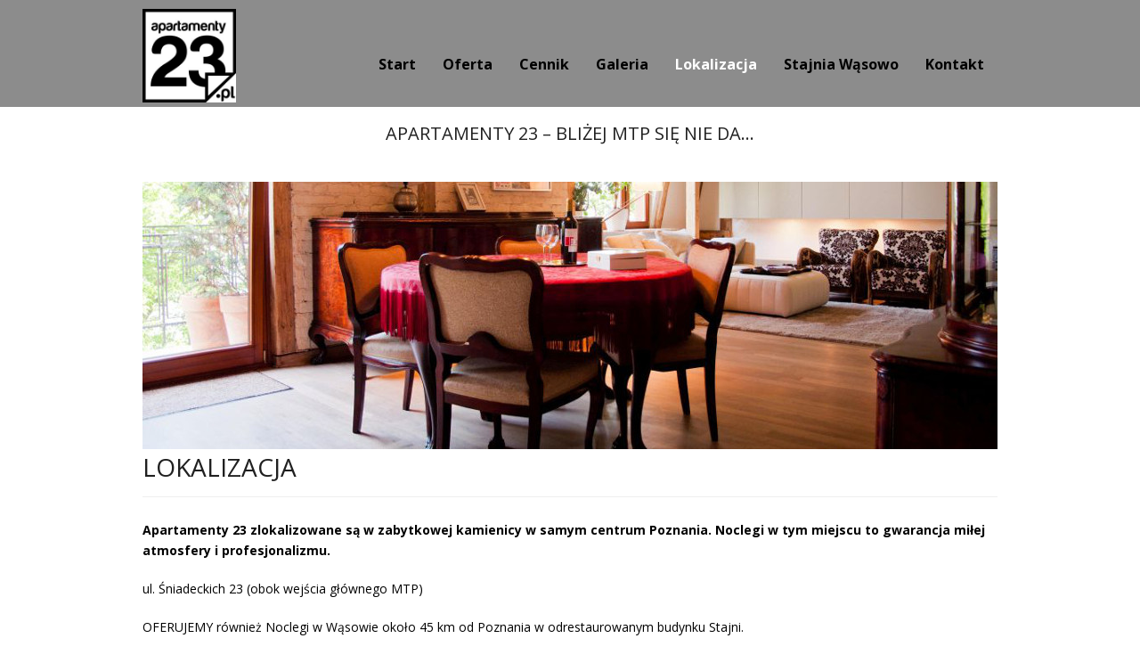

--- FILE ---
content_type: text/html; charset=UTF-8
request_url: http://apartamenty23.pl/lokalizacja/
body_size: 5044
content:

<!DOCTYPE html>

<html lang="pl-PL">

<head>


<meta charset="UTF-8" />

<meta name="viewport" content="width=device-width" />

<title>Apartamenty23 - Poznań - Lokalizacja.</title>

<link rel="profile" href="http://gmpg.org/xfn/11" />

<link rel="pingback" href="http://apartamenty23.pl/xmlrpc.php" />

<!--[if lt IE 9]>

<script src="http://apartamenty23.pl/wp-content/themes/minamaze/lib/scripts/html5.js" type="text/javascript"></script>

<![endif]-->


<!-- All in One SEO Pack 2.3.2.3 by Michael Torbert of Semper Fi Web Design[129,164] -->
<meta name="description" itemprop="description" content="Apartamenty 23 zlokalizowane są w zabytkowej kamienicy w samym centrum Poznania. Noclegi w tym miejscu to gwarancja miłej atmosfery i profesjonalizmu. ul." />

<link rel="canonical" href="http://apartamenty23.pl/lokalizacja/" />
<!-- /all in one seo pack -->
<link rel="alternate" type="application/rss+xml" title="Apartamenty 23 &raquo; Kanał z wpisami" href="http://apartamenty23.pl/feed/" />
<link rel="alternate" type="application/rss+xml" title="Apartamenty 23 &raquo; Kanał z komentarzami" href="http://apartamenty23.pl/comments/feed/" />
		<script type="text/javascript">
			window._wpemojiSettings = {"baseUrl":"https:\/\/s.w.org\/images\/core\/emoji\/72x72\/","ext":".png","source":{"concatemoji":"http:\/\/apartamenty23.pl\/wp-includes\/js\/wp-emoji-release.min.js?ver=4.4.33"}};
			!function(e,n,t){var a;function i(e){var t=n.createElement("canvas"),a=t.getContext&&t.getContext("2d"),i=String.fromCharCode;return!(!a||!a.fillText)&&(a.textBaseline="top",a.font="600 32px Arial","flag"===e?(a.fillText(i(55356,56806,55356,56826),0,0),3e3<t.toDataURL().length):"diversity"===e?(a.fillText(i(55356,57221),0,0),t=a.getImageData(16,16,1,1).data,a.fillText(i(55356,57221,55356,57343),0,0),(t=a.getImageData(16,16,1,1).data)[0],t[1],t[2],t[3],!0):("simple"===e?a.fillText(i(55357,56835),0,0):a.fillText(i(55356,57135),0,0),0!==a.getImageData(16,16,1,1).data[0]))}function o(e){var t=n.createElement("script");t.src=e,t.type="text/javascript",n.getElementsByTagName("head")[0].appendChild(t)}t.supports={simple:i("simple"),flag:i("flag"),unicode8:i("unicode8"),diversity:i("diversity")},t.DOMReady=!1,t.readyCallback=function(){t.DOMReady=!0},t.supports.simple&&t.supports.flag&&t.supports.unicode8&&t.supports.diversity||(a=function(){t.readyCallback()},n.addEventListener?(n.addEventListener("DOMContentLoaded",a,!1),e.addEventListener("load",a,!1)):(e.attachEvent("onload",a),n.attachEvent("onreadystatechange",function(){"complete"===n.readyState&&t.readyCallback()})),(a=t.source||{}).concatemoji?o(a.concatemoji):a.wpemoji&&a.twemoji&&(o(a.twemoji),o(a.wpemoji)))}(window,document,window._wpemojiSettings);
		</script>
		<style type="text/css">
img.wp-smiley,
img.emoji {
	display: inline !important;
	border: none !important;
	box-shadow: none !important;
	height: 1em !important;
	width: 1em !important;
	margin: 0 .07em !important;
	vertical-align: -0.1em !important;
	background: none !important;
	padding: 0 !important;
}
</style>
<link rel='stylesheet' id='jquery.fancybox-css'  href='http://apartamenty23.pl/wp-content/plugins/myfancybox/source/jquery.fancybox.css?ver=2.1.5' type='text/css' media='all' />
<link rel='stylesheet' id='thinkup-google-fonts-css'  href='//fonts.googleapis.com/css?family=Open+Sans%3A300%2C400%2C600%2C700&#038;subset=latin%2Clatin-ext' type='text/css' media='all' />
<link rel='stylesheet' id='font-awesome-min-css'  href='http://apartamenty23.pl/wp-content/themes/minamaze/lib/extentions/font-awesome/css/font-awesome.min.css?ver=3.2.1' type='text/css' media='all' />
<link rel='stylesheet' id='font-awesome-cdn-css'  href='http://apartamenty23.pl/wp-content/themes/minamaze/lib/extentions/font-awesome-4.2.0/css/font-awesome.min.css?ver=4.2.0' type='text/css' media='all' />
<link rel='stylesheet' id='dashicons-css-css'  href='http://apartamenty23.pl/wp-content/themes/minamaze/lib/extentions/dashicons/css/dashicons.css?ver=2.0' type='text/css' media='all' />
<link rel='stylesheet' id='bootstrap-css'  href='http://apartamenty23.pl/wp-content/themes/minamaze/lib/extentions/bootstrap/css/bootstrap.min.css?ver=2.3.2' type='text/css' media='all' />
<link rel='stylesheet' id='prettyPhoto-css'  href='http://apartamenty23.pl/wp-content/themes/minamaze/lib/extentions/prettyPhoto/css/prettyPhoto.css?ver=3.1.5' type='text/css' media='all' />
<link rel='stylesheet' id='style-css'  href='http://apartamenty23.pl/wp-content/themes/minamaze/style.css?ver=1.1.1' type='text/css' media='all' />
<link rel='stylesheet' id='shortcodes-css'  href='http://apartamenty23.pl/wp-content/themes/minamaze/styles/style-shortcodes.css?ver=1.1' type='text/css' media='all' />
<link rel='stylesheet' id='responsive-css'  href='http://apartamenty23.pl/wp-content/themes/minamaze/styles/style-responsive.css?ver=1.1' type='text/css' media='all' />
<link rel='stylesheet' id='cyclone-template-style-dark-0-css'  href='http://apartamenty23.pl/wp-content/plugins/cyclone-slider-2/templates/dark/style.css?ver=2.11.0' type='text/css' media='all' />
<link rel='stylesheet' id='cyclone-template-style-default-0-css'  href='http://apartamenty23.pl/wp-content/plugins/cyclone-slider-2/templates/default/style.css?ver=2.11.0' type='text/css' media='all' />
<link rel='stylesheet' id='cyclone-template-style-standard-0-css'  href='http://apartamenty23.pl/wp-content/plugins/cyclone-slider-2/templates/standard/style.css?ver=2.11.0' type='text/css' media='all' />
<link rel='stylesheet' id='cyclone-template-style-thumbnails-0-css'  href='http://apartamenty23.pl/wp-content/plugins/cyclone-slider-2/templates/thumbnails/style.css?ver=2.11.0' type='text/css' media='all' />
<script type='text/javascript' src='http://apartamenty23.pl/wp-includes/js/jquery/jquery.js?ver=1.11.3'></script>
<script type='text/javascript' src='http://apartamenty23.pl/wp-includes/js/jquery/jquery-migrate.min.js?ver=1.2.1'></script>
<script type='text/javascript' src='http://apartamenty23.pl/wp-content/plugins/myfancybox/lib/jquery.mousewheel-3.0.6.pack.js?ver=1'></script>
<link rel='https://api.w.org/' href='http://apartamenty23.pl/wp-json/' />
<link rel="EditURI" type="application/rsd+xml" title="RSD" href="http://apartamenty23.pl/xmlrpc.php?rsd" />
<link rel="wlwmanifest" type="application/wlwmanifest+xml" href="http://apartamenty23.pl/wp-includes/wlwmanifest.xml" /> 
<meta name="generator" content="WordPress 4.4.33" />
<link rel='shortlink' href='http://apartamenty23.pl/?p=15' />
<link rel="alternate" type="application/json+oembed" href="http://apartamenty23.pl/wp-json/oembed/1.0/embed?url=http%3A%2F%2Fapartamenty23.pl%2Flokalizacja%2F" />
<link rel="alternate" type="text/xml+oembed" href="http://apartamenty23.pl/wp-json/oembed/1.0/embed?url=http%3A%2F%2Fapartamenty23.pl%2Flokalizacja%2F&#038;format=xml" />
<script type="text/javascript">MeteorSerwis=1;</script><script type="text/javascript" src="http://add.meteor24.pl/JS/server/set[]=Util&amp;set[]=Addons"></script>
 
<script type="text/javascript">
 
jQuery(document).ready(function($){	
		var select = $('a[href$=".bmp"],a[href$=".gif"],a[href$=".jpg"],a[href$=".jpeg"],a[href$=".png"],a[href$=".BMP"],a[href$=".GIF"],a[href$=".JPG"],a[href$=".JPEG"],a[href$=".PNG"]'); // select image files
		select.attr('data-fancybox-group', 'gallery'); //data-fancybox-group is used instead of rel tag in html5
		select.attr('class', 'fancybox'); // ads class tag to image
		select.fancybox();	
 
$(".fancybox").fancybox({
	 beforeShow: function () {
         this.title = $(this.element).find("img").attr("alt"); // shows alt tag as image title
    },
		padding:0, //  settings can be removed to use defaults  //
		margin  : 20,
		wrapCSS    : '',
		openEffect : 'elastic',
		openSpeed  : 650,
                arrows    : true,
	        closeEffect : 'elastic',
                closeSpeed  : 650,
                closeBtn  : true,
	        closeClick : false,
                nextClick  : false,
		prevEffect : 'elastic',
  		prevSpeed  : 650,
		nextEffect : 'elastic',
		nextSpeed  : 650,
		pixelRatio: 1, // Set to 2 for retina display support
	        autoSize   : true,
	        autoHeight : false,
	        autoWidth  : false,
	        autoResize  : true,
	        fitToView   : true,
		aspectRatio : false,
		topRatio    : 0.5,
		leftRatio   : 0.5,
		scrolling : 'auto', // 'auto', 'yes' or 'no'
	        mouseWheel : true,
		autoPlay   : false,
	        playSpeed  : 3000,
		preload    : 3,
	        modal      : false,
		loop       : true,
           helpers : {
	        title : {
		     type : 'float', // outside , inside
			}
		}
	});							
 
$(".fancybox-media")
	.fancybox({
		openEffect : 'none',
		closeEffect : 'none',
		prevEffect : 'none',
		nextEffect : 'none',
	        arrows : false,
	helpers : {
		media : {},
		buttons : {}
		}
       });
});
</script>
 
		<style type="text/css">.recentcomments a{display:inline !important;padding:0 !important;margin:0 !important;}</style>
		
</head>

<body class="page page-id-15 page-template-default layout-responsive header-style1">

<div id="body-core" class="hfeed site">

	<header id="site-header">

	<script type="text/javascript">

	jQuery(document).ready(function() {	

		jQuery(".more-link").text("Czytaj więcej");

	 });	

	 </script>	



<script>
jQuery(document).ready(function() { 
    jQuery('.one').click(function() {

    document.location.href='http://apartamenty23.pl/apartament-lux/';
    });
    
    jQuery('.two').click(function() {

    document.location.href='http://apartamenty23.pl/apartament-premium/';
    });
    
    jQuery('.three').click(function() {

    document.location.href='http://apartamenty23.pl/apartament-comfort/';
    });
});
</script>



		
		<div id="pre-header">

		<div class="wrap-safari">

		<div id="pre-header-core" class="main-navigation">

			
			
			
		</div>

		</div>

		</div>

		<!-- #pre-header -->

		<div id="header">

		<div id="header-core">

			<div id="logo">

			<a rel="home" href="http://apartamenty23.pl/"><img src="http://apartamenty23.pl/wp-content/uploads/2016/03/logo_ap.jpg" alt="Logo"></a>

			</div>

			<div id="header-links" class="main-navigation">

			<div id="header-links-inner" class="header-links">

				<ul id="menu-menu" class="menu"><li id="menu-item-22" class="menu-item menu-item-type-post_type menu-item-object-page menu-item-22"><a href="http://apartamenty23.pl/">Start</a></li>
<li id="menu-item-21" class="menu-item menu-item-type-post_type menu-item-object-page menu-item-21"><a href="http://apartamenty23.pl/oferta/">Oferta</a></li>
<li id="menu-item-20" class="menu-item menu-item-type-post_type menu-item-object-page menu-item-20"><a href="http://apartamenty23.pl/cennik/">Cennik</a></li>
<li id="menu-item-18" class="menu-item menu-item-type-post_type menu-item-object-page menu-item-has-children menu-item-18"><a href="http://apartamenty23.pl/galeria/">Galeria</a>
<ul class="sub-menu">
	<li id="menu-item-40" class="menu-item menu-item-type-post_type menu-item-object-page menu-item-40"><a href="http://apartamenty23.pl/apartament-lux/">Apartament Lux</a></li>
	<li id="menu-item-39" class="menu-item menu-item-type-post_type menu-item-object-page menu-item-39"><a href="http://apartamenty23.pl/apartament-premium/">Apartament Premium</a></li>
	<li id="menu-item-38" class="menu-item menu-item-type-post_type menu-item-object-page menu-item-38"><a href="http://apartamenty23.pl/apartament-comfort/">Apartament Komfort</a></li>
</ul>
</li>
<li id="menu-item-17" class="menu-item menu-item-type-post_type menu-item-object-page current-menu-item page_item page-item-15 current_page_item menu-item-17"><a href="http://apartamenty23.pl/lokalizacja/">Lokalizacja</a></li>
<li id="menu-item-203" class="menu-item menu-item-type-post_type menu-item-object-page menu-item-203"><a href="http://apartamenty23.pl/stajnia-wasowo/">Stajnia Wąsowo</a></li>
<li id="menu-item-204" class="menu-item menu-item-type-post_type menu-item-object-page menu-item-204"><a href="http://apartamenty23.pl/kontakt/">Kontakt</a></li>
</ul>
			</div>

			</div>

			<!-- #header-links .main-navigation -->

			<div id="header-responsive"><a class="btn-navbar" data-toggle="collapse" data-target=".nav-collapse"><span class="icon-bar"></span><span class="icon-bar"></span><span class="icon-bar"></span></a><div id="header-responsive-inner" class="responsive-links nav-collapse collapse"><ul id="menu-menu-1" class=""><li class="menu-item menu-item-type-post_type menu-item-object-page menu-item-22"><a href="http://apartamenty23.pl/">Start</a></li>
<li class="menu-item menu-item-type-post_type menu-item-object-page menu-item-21"><a href="http://apartamenty23.pl/oferta/">Oferta</a></li>
<li class="menu-item menu-item-type-post_type menu-item-object-page menu-item-20"><a href="http://apartamenty23.pl/cennik/">Cennik</a></li>
<li class="menu-item menu-item-type-post_type menu-item-object-page menu-item-has-children menu-item-18"><a href="http://apartamenty23.pl/galeria/">Galeria</a>
<ul class="sub-menu">
	<li class="menu-item menu-item-type-post_type menu-item-object-page menu-item-40"><a href="http://apartamenty23.pl/apartament-lux/">&nbsp; &nbsp; &nbsp; &nbsp; &#45; Apartament Lux</a></li>
	<li class="menu-item menu-item-type-post_type menu-item-object-page menu-item-39"><a href="http://apartamenty23.pl/apartament-premium/">&nbsp; &nbsp; &nbsp; &nbsp; &#45; Apartament Premium</a></li>
	<li class="menu-item menu-item-type-post_type menu-item-object-page menu-item-38"><a href="http://apartamenty23.pl/apartament-comfort/">&nbsp; &nbsp; &nbsp; &nbsp; &#45; Apartament Komfort</a></li>
</ul>
</li>
<li class="menu-item menu-item-type-post_type menu-item-object-page current-menu-item page_item page-item-15 current_page_item menu-item-17"><a href="http://apartamenty23.pl/lokalizacja/">Lokalizacja</a></li>
<li class="menu-item menu-item-type-post_type menu-item-object-page menu-item-203"><a href="http://apartamenty23.pl/stajnia-wasowo/">Stajnia Wąsowo</a></li>
<li class="menu-item menu-item-type-post_type menu-item-object-page menu-item-204"><a href="http://apartamenty23.pl/kontakt/">Kontakt</a></li>
</ul></div></div><!-- #header-responsive -->
		</div>

		</div>

		<!-- #header -->

	  <div id="header-core">


      

		
	  </div>	

	</header>


  <h3 style="text-align: center; padding: 15px 0;  ">APARTAMENTY 23 – BLIŻEJ MTP SIĘ NIE DA…  </h3>


	<!-- header -->

	 
	
	<div id="content">

	<div id="content-core">

   

	<img src="http://apartamenty23.pl/wp-content/themes/minamaze/images/slide.jpg" />		

			

		<div id="main">

		<div id="intro" class="option1"><div id="intro-core"><h1 class="page-title"><span>Lokalizacja</span></h1></div></div>
		<div id="main-core">							
		<article id="post-15" class="post-15 page type-page status-publish hentry">

		<p><strong>Apartamenty 23 zlokalizowane są w zabytkowej kamienicy w samym centrum Poznania. <a style="color: inherit; text-decoration: none;" href="https://meteor-turystyka.pl/noclegi,poznan,0.html" data-cke-saved-href="https://meteor-turystyka.pl/noclegi,poznan,0.html">Noclegi</a> w tym miejscu to gwarancja miłej atmosfery i profesjonalizmu.<br />
</strong></p>
<p>ul. Śniadeckich 23 (obok wejścia głównego MTP)</p>
<p>OFERUJEMY również Noclegi w Wąsowie około 45 km od Poznania w odrestaurowanym budynku Stajni.</p>
<p>ul. Poznańska 2, 64-316 Wąsowo</p>
<p><br />
<script src="http://add.meteor24.pl/JS/server/set[]=MapsManager"></script><div id="MeteorMapContainer" data-id="9275" class="MeteorDodatek" style="width:99%;height:400px;"></div><script>var meteorMaps = new Meteor.MapsManager();meteorMaps.showMap();</script></p>
                             
					<br/><br/>
				<h2 style="text-align: center; color: #000;" class="readm" > Napisz do nas</h2>
<div id="MeteorAddFormularzKontaktowy" class="MeteorDodatek" style="text-align: center;" data-id="9275" data-properties="site=Apartamenty23.pl"><iframe style="border: none; width: 99%; background: #fff; height: 300px;" src="http://add.meteor24.pl/miniservice/?c=ContactFacilityIFrame&amp;facilityID=9275&amp;site=Apartamenty23.pl&externalCSSInLine=%0Ahtml%20%7B%0A%0Abackground%3A%20%23fff%20!important%3B%0A%0A%0A%0A%7D%0A%0A%0A%0A.ui-button%20%7B%0A%0Aheight%3A%2030px%3B%0Aborder%3A%201px%20solid%20%23a9a9a9%3B%0Acursor%3A%20pointer%3B%0Abackground%3A%20%23fff%3B%0A%7D%0A%0A%0A%0A%20%20%0A%20" width="99%" height="300" frameborder="0"></iframe></div>		
		</article>
					</div><!-- #main-core -->
		</div><!-- #main -->
			</div>
	</div><!-- #content -->
<footer>
		   <!-- #footer -->			<div id="sub-footer">		
				<div id="sub-footer-core">			
							
					<!-- #footer-menu -->		
					<div class="copyright">		
						© Apartamenty 23 2016 by Meteor24.pl		
					</div>		
					<a href="http://apartamenty23.pl/wp-admin" style="color: #AAA;"> Panel logowania</a>		
					<!-- .copyright -->		
				</div>		
			</div>
 </footer>
 
 <!-- footer -->
</div><!-- #body-core -->
<script type='text/javascript' src='http://apartamenty23.pl/wp-content/plugins/myfancybox/source/jquery.fancybox.pack.js?ver=2.1.5'></script>
<script type='text/javascript' src='http://apartamenty23.pl/wp-content/plugins/myfancybox/source/helpers/jquery.fancybox-media.js?ver=1.0.6'></script>
<script type='text/javascript' src='http://apartamenty23.pl/wp-content/themes/minamaze/lib/extentions/bootstrap/js/bootstrap.js?ver=2.3.2'></script>
<script type='text/javascript' src='http://apartamenty23.pl/wp-content/themes/minamaze/lib/scripts/plugins/ResponsiveSlides/responsiveslides.min.js?ver=1.54'></script>
<script type='text/javascript' src='http://apartamenty23.pl/wp-content/themes/minamaze/lib/scripts/plugins/ResponsiveSlides/responsiveslides-call.js?ver=4.4.33'></script>
<script type='text/javascript' src='http://apartamenty23.pl/wp-content/plugins/cyclone-slider-2/libs/cycle2/jquery.cycle2.min.js?ver=2.11.0'></script>
<script type='text/javascript' src='http://apartamenty23.pl/wp-content/plugins/cyclone-slider-2/libs/cycle2/jquery.cycle2.carousel.min.js?ver=2.11.0'></script>
<script type='text/javascript' src='http://apartamenty23.pl/wp-content/plugins/cyclone-slider-2/libs/cycle2/jquery.cycle2.swipe.min.js?ver=2.11.0'></script>
<script type='text/javascript' src='http://apartamenty23.pl/wp-content/plugins/cyclone-slider-2/libs/cycle2/jquery.cycle2.tile.min.js?ver=2.11.0'></script>
<script type='text/javascript' src='http://apartamenty23.pl/wp-content/plugins/cyclone-slider-2/libs/cycle2/jquery.cycle2.video.min.js?ver=2.11.0'></script>
<script type='text/javascript' src='http://apartamenty23.pl/wp-content/plugins/cyclone-slider-2/templates/dark/script.js?ver=2.11.0'></script>
<script type='text/javascript' src='http://apartamenty23.pl/wp-content/plugins/cyclone-slider-2/templates/thumbnails/script.js?ver=2.11.0'></script>
<script type='text/javascript' src='http://apartamenty23.pl/wp-content/plugins/cyclone-slider-2/js/client.js?ver=2.11.0'></script>
<script type='text/javascript' src='http://apartamenty23.pl/wp-includes/js/wp-embed.min.js?ver=4.4.33'></script>
</body>
</html>

--- FILE ---
content_type: text/css
request_url: http://apartamenty23.pl/wp-content/themes/minamaze/style.css?ver=1.1.1
body_size: 12631
content:
/*

Theme Name: met

Author: meteor

Description: Design by meteor

*/





/* ---------------------------------------------------------------------------------------

	00. @IMPORT

--------------------------------------------------------------------------------------- */



/* ---------------------------------------------------------------------------------------

	01. RESET

--------------------------------------------------------------------------------------- */

html, body, div, span, applet, object, iframe,

h1, h2, h3, h4, h5, h6, p, blockquote, pre,

a, cite,

del, dfn, em, font, q, s, samp,

strike, strong,

ol, ul, li,

fieldset, form, label, legend,

tbody, tfoot, thead, tr {

	border: 0;

	font-family: inherit;

	font-size: 100%;

	font-style: inherit;

	font-weight: inherit;

	margin: 0;

	outline: 0;

	padding: 0;

	vertical-align: baseline;

}


* {
	
	box-sizing: border-box;
}


html {

	font-size: 62.5%;

	overflow-y: scroll;

	-webkit-text-size-adjust: 100%;

	-ms-text-size-adjust: 100%;

}

body {

	background:  #fff ;

	

}

article,

aside,

details,

figcaption,

figure,

footer,

header,

nav,

section {

	display: block;

}

ol, ul {

	list-style: none;

}

blockquote:before, blockquote:after,

q:before, q:after {

	content: "";

}

blockquote, q {

	quotes: "" "";

}

dt {

	font-weight: bold;

}

a:focus {

	outline: thin dotted;

}

a:hover,

a:active {

	outline: 0;

}

a img {

	border: 0;

}

.clearboth {

	width: 100%;

	clear: both;

	display: block;

}





#menu-menu-1 li a {

	

	color: #000;

	

}





.section p {

	

	color: #000 !important;

}





/* ---------------------------------------------------------------------------------------

	02. GLOBAL

--------------------------------------------------------------------------------------- */

body,

button,

input,

select,

textarea {

	color: #000;	

	font-family: Open Sans, Helvetica, Arial;

	font-size: 12px;

	line-height: 1.7;

	word-wrap: break-word;

}

body,

#body-core { 

	min-width: 320px;

}



/* Responsive screen width */

body.layout-fixed,

body.layout-fixed #body-core,

body.layout-fixed #site-header,

body.layout-fixed #notification { 

	min-width: 960px;

}



/* Headings */

h1,h2,h3,h4,h5,h6 {

	color: #202020;

	clear: both;

	margin: 0 0 0.8em;

	font-family: Open Sans, Helvetica, Arial;

	line-height: 1.5;

	-webkit-transition: all 0.3s ease;

	-moz-transition: all 0.3s ease;

	-ms-transition: all 0.3s ease;

	-o-transition: all 0.3s ease;

	transition: all 0.3s ease;

}

h1 {

	font-size: 28px;

}

h2 {

	font-size: 24px;

}

h3 {

	font-size: 20px;

}

h4 {

	font-size: 16px;

}

h5 {

	font-size: 14px;

}

h6 {

	font-size: 12px;

}

hr {

	background-color: #E6E6E6;

	border: 0;

	height: 1px;

	margin-bottom: 1.5em;

}



/* Text elements */

p {

	margin-bottom: 20px;

}

ul, ol {

	margin: 0 0 20px 20px;

}

ul {

	list-style: disc;

}

ol {

	list-style: decimal;

}

ul ul, ol ol, ul ol, ol ul {

	margin-bottom: 0;

	margin-left: 1.5em;

}

b, strong {

	font-weight: bold;

}

dfn, cite, em, i {

	font-style: italic;

}

blockquote {

	font-style: italic;

	margin: 0 1.5em;

}

pre {

	line-height: 25px;

	padding: 0px 20px;

	margin-bottom:10px;

	border: 1px solid #ddd;

	background: #f2f2f2;

	background: -moz-linear-gradient(top, #f2f2f2 50%, #f9f9f9 50%);

	background: -webkit-gradient(linear, left top, left bottom, color-stop(50%,#f2f2f2), color-stop(50%,#f9f9f9));

	background: -webkit-linear-gradient(top, #f2f2f2 50%,#f9f9f9 50%);

	background: -o-linear-gradient(top, #f2f2f2 50%,#f9f9f9 50%);

	background: -ms-linear-gradient(top, #f2f2f2 50%,#f9f9f9 50%);

	background: linear-gradient(to bottom, #f2f2f2 50%,#f9f9f9 50%);

	filter: progid:DXImageTransform.Microsoft.gradient( startColorstr='#f2f2f2', endColorstr='#f9f9f9',GradientType=0 );

	background-size: 50px 50px;

}

button,

input,

select,

textarea {

	font-size: 100%;

	margin: 0;

	-webkit-box-sizing: border-box;

	-moz-box-sizing: border-box;

	-ms-box-sizing: border-box;

	-o-box-sizing: border-box;

	box-sizing: border-box;

	vertical-align: baseline;

	*vertical-align: middle;

}

button,

input {

	line-height: normal;

	*overflow: visible;

}

button,

html input[type="button"],

input[type="reset"],

input[type="submit"] {

	cursor: pointer;

	-webkit-appearance: button;

	padding: 6px 15px;

}

input.searchsubmit {

	padding: 6px 15px;

}

input[type="checkbox"],

input[type="radio"] {

	padding: 0;

}

input[type="search"] {

	-webkit-appearance: textfield;

}

input[type="search"]::-webkit-search-decoration {

	-webkit-appearance: none;

}

input[type="password"]  {

	padding: 4px 5px;

}

button::-moz-focus-inner,

input::-moz-focus-inner {

	border: 0;

	padding: 0;

}

input[type=text],

input[type=email],

input[type="password"],

textarea {

	background: white;

	border: 1px solid #E0E0E0;

	padding: 5px;

}

input[type=text]:focus,

input[type=email]:focus,

input[type="password"]:focus,

textarea:focus {

	background: #fff;

}

textarea {

	overflow: auto;

	vertical-align: top;

	width: 100%;

}



/* Tables */

table {

	text-align: center;

	margin: 0 0 25px;

	width: 100%;

	border: 1px solid #ddd;

	border-bottom: none;

	border-collapse:collapse;

}

caption {

	font-size:  0.875rem;

	font-style: italic;

	color:      #000;

}

th,

td {

	padding:     4px 2%;

	border:      1px solid #ddd;

	border-left: none;

}

th {

	font-size:   0.9em;

	font-weight: bold;

}

td {

	border-top: none;

}

#footer table,

#footer th,

#footer td {

	border-color: #444;

}

/* Links */

a {

	cursor: pointer;

	text-decoration: none;

	outline: 0 none;

	-webkit-transition: all 0.3s ease;

	-moz-transition: all 0.3s ease;

	-ms-transition: all 0.3s ease;

	-o-transition: all 0.3s ease;

	transition: all 0.3s ease;

}

a,

a:visited {

	color: #777777;

	text-decoration: none;	

}



/* Alignment */

.alignleft {

	display: inline;

	float: left;

	margin-right: 20px;

	margin-bottom: 10px;

}

.alignright {

	display: inline;

	float: right;

	margin-left: 20px;

	margin-bottom: 10px;

}

.aligncenter {

	clear: both;

	display: block;

	margin: 20px auto;

}





/* ---------------------------------------------------------------------------------------

	03. STRUCTURE

--------------------------------------------------------------------------------------- */

#pre-header-core,

#header-core,

#header-links-inner,

#content-core,

#footer-core,

#sub-footer-core,

#notification-core,

#introaction-core,

#outroaction-core {

	display: block;

	max-width:960px;

	margin: 0 auto;

}

#content,

.main-navigation,

.site-title,

.site-description {

    margin: 0 auto;

}

#content {

	clear: both;

	margin: 0;

	padding: 8px 10px;

}



/* Boxes layout */

body.custom-background #body-core {

	max-width: 990px;

	display: block;

	margin: 0 auto;

	overflow: hidden;

	-webkit-box-shadow: 0px 0px 5px 2px #CCC;

	-moz-box-shadow: 0px 0px 5px 2px #CCC;

	-ms-box-shadow: 0px 0px 5px 2px #CCC;

	-o-box-shadow: 0px 0px 5px 2px #CCC;

	box-shadow: 0px 0px 5px 2px #CCC

}





/* ---------------------------------------------------------------------------------------

	04. MEDIA

--------------------------------------------------------------------------------------- */

.entry-content img,

.entry-content iframe {

	display: block;

}

img {

	max-width: 100%;

	height: auto;

}

embed,

iframe,

object,

.wp-caption {

	max-width: 100%;

}

iframe.twitter-tweet {

	margin: 0 !important;

	width: 100%;

}

.wp-caption .wp-caption-text,

.gallery-caption {

	font-size: 12px;

	font-style: italic;

}

#content .gallery a img {

	border: none;

}





/* ---------------------------------------------------------------------------------------

	05. NAVIGATION

--------------------------------------------------------------------------------------- */

#nav-above,

#nav-below {

	margin: 0px 0px 10px 0px;

}

.nav-previous {

}

.nav-previous a {

	color: #FFF;

	background: #1f7715;

	padding: 5px 10px;

	float: left;

}

.nav-previous a .meta-icon {

	float: left;

	margin-right: 5px;

	padding: 1px 6px 2px 0;

}



.nav-next {

}

.nav-next a {

	color: #FFF;

	background: #1f7715;

	padding: 5px 10px;

	float: right;

}

.nav-next a .meta-icon {

	float: right;

	margin-left: 5px;

	padding: 1px 0 2px 6px;

}



.nav-previous a .meta-icon,

.nav-next a .meta-icon {

	display: table;

}

.nav-previous a:hover,

.nav-next a:hover {

	background: #333;

}

.nav-previous a i,

.nav-next a i {

	vertical-align: top;

	display: table-cell;

}





/* =Pagination

----------------------------------------------------------------------------- */

/* =Pagination

----------------------------------------------------------------------------- */

.pag {

	text-align: right;

	margin: 0;

	list-style: none;

}

.pag li {

	font-size: smaller;

	display: inline-block;

	margin-right: 2px;

}

.pag li a,

.pag li span {

	color: inherit;

	padding: 1px 6px;

	border: 1px solid #EEE;

	background: white;

	display: block;

}

.pag li a:hover {

	color: #1f7715;

	border-color: #1f7715;

}

.pag li.current span {

	color: #fff;

	background: #1f7715;

	border-color: #1f7715;

}

li.pag-first {

	display: none;

}

li.pag-last {

	display: none;

}

li.pag-previous {

}

li.pag-next {

}





/* ---------------------------------------------------------------------------------------

	06. HEADER

--------------------------------------------------------------------------------------- */



/* Custom Header */

.custom-header img {

	display: block;

}



/* =Main

----------------------------------------------------------------------------- */

.site-description {

	color: #777777;

	font-size: 13px;

	line-height: 13px;

}

#logo {

	float: left;


	margin: 10px 0 0;

}

#logo a {

	display: inline-block;

}

#logo img {

	max-height: 105px;

	display: block;

	margin: 0 auto;

}





#menu-menu {

	

	margin-top: 35px;

}



#logo h1 {

	font-size: 22px;

	font-weight: bold;

}





/* =Menu

----------------------------------------------------------------------------- */



/* Site-header */

#site-header {

	line-height: 1.5;

}



/* Pre-header */

#pre-header {

	background: #1C1C1C;

}

#pre-header li {

	float: left;

}

#pre-header .header-links > ul > li > a {

	-webkit-transition: all 0.3s ease;

	-moz-transition: all 0.3s ease;

	-ms-transition: all 0.3s ease;

	-o-transition: all 0.3s ease;

	transition: all 0.3s ease;

}

#pre-header .header-links .menu-hover > a,

#pre-header .header-links > ul > li > a:hover {

	color: white;

}

#pre-header .header-links li a,

#pre-header-social li,

#pre-header-social li a,

#pre-header-search input {

	color: #CCC;

	font-size: 12px;

	display: block;

}

#pre-header .header-links li a,

#pre-header-social li.message {

	padding: 9px 15px 7px;

}

#pre-header-social li,

#pre-header-social li a {

	border: 0px;

}

#pre-header .header-links .sub-menu {

	background: #1C1C1C;

	border-width: 1px 1px 0px 1px;

	border-style: solid;

	border-color: #303030;

	position: absolute;

	display: none;

	z-index: 9999;

}

#pre-header .header-links .sub-menu li {

	border-bottom: 1px solid #303030;

}

#pre-header .header-links .sub-menu a {

	padding: 6px 20px 6px 15px;

	-webkit-box-sizing: border-box;

	-moz-box-sizing: border-box;

	-ms-box-sizing: border-box;

	-o-box-sizing: border-box;

	box-sizing: border-box;

}

#pre-header .header-links .sub-menu a:hover {

	color: white;

}

#pre-header-core {

	display: table;

	width: 100%;

}

#pre-header-links-inner,

#pre-header-social,

#pre-header-search {

	display: table-cell;

	vertical-align: middle;

}



/* Pre-header - Search */

#pre-header-search {

	width: 1%;

	padding: 5px 5px 5px 20px;

}

#pre-header-search .search {

	max-width: 120px;

	background: #3A3A3A;

	border: 1px solid #444;

	padding: 3px 10px;

}

#pre-header-search .searchform {

	float: right;

}

#pre-header-search .searchsubmit {

	display: none;

}



p {

	

	font-size: 14px;

}



b {

	

	color: #000;

}



/* Search input placeholder text color */

#pre-header-search ::-webkit-input-placeholder { color: #888; }

#pre-header-search :-moz-placeholder { color: #888; }

#pre-header-search ::-moz-placeholder { color: #888; }

#pre-header-search :-ms-input-placeholder { color: #888; }



/* Pre-header - Social Media */

#pre-header-social ul {

	display: table;

	float: right;

}

#pre-header-social li {

	display: table-cell;

	vertical-align: middle;

	float: none;

}

#pre-header-social li a {

display: table;

text-align: center;

color: #FFF;

	width: 24px;

	height: 24px;

	margin: 3px;

	background: #4D4D4D;

	-webkit-border-radius: 500px;

	-moz-border-radius: 500px;

	-o-border-radius: 500px;

	border-radius: 500px;

}



#pre-header-social li.facebook a:hover {

	background: #3b5997;

}

#pre-header-social li.twitter a:hover {

	background: #a5dee8;

}

#pre-header-social li.google a:hover {

	background: #db4a39;

}

#pre-header-social li.linkedin a:hover {

	background: #56a1c4;

}

#pre-header-social li.flickr a:hover {

	background: #c5c5c5;

}

#pre-header-social li.youtube a:hover {

	background: #de1f26;

}

#pre-header-social li.rss a:hover {

	background: #fea81d;

}

#pre-header-social li i {

	display: table-cell;

	vertical-align: middle;

	position: relative;

	top: 1px;

}



/* Header */

#header {

	padding: 0;

}

#header-links {

	float: right;

}

ul li {
	
	font-size: 14px;
	
}


#header-links-inner {

	display: table;

	margin: 0 auto;

}

#header .header-links li {

	float: left;

}

#header .header-links > ul > li a{

	font-weight: bold;

	font-size: 16px;

	color: #000;

	padding: 25px 15px;

}

#header .header-links > ul > li.menu-parent > a:after {

	position: relative;

	content: "\f107";

	font-family: fontawesome;

	padding-left: 6px;

}

#header .header-links li a {

	display: block;

	padding: 8px 14px;

	margin: 0px;

}

#header .header-links .sub-menu {

	display: none;

	float: left;

	position: absolute;

	z-index: 9999;

	border: 1px solid #303030;

	background: #1C1C1C;

}

#header .header-links .sub-menu a {

	color: white;

	font-size: 12px;

	border-bottom: 1px solid #303030;

	line-height: 32px;

	margin: 0;

	padding: 0 20px 0 10px;

}

#header .header-links .sub-menu li:last-child > a {

	border: 0;

}

#header .header-links .sub-menu a:hover,

#header .header-links .sub-menu .current-menu-item a {

}



#pre-header .sub-menu li,

#header .sub-menu li {

	float: none;

	position: relative;

}

#header .sub-menu li {

	padding: 2px 10px;

}

#header .sub-menu li:hover {

	padding-left: 10px;

}



#header .menu > li > a {

	-webkit-transition: all 0.3s ease;

	-moz-transition: all 0.3s ease;

	-ms-transition: all 0.3s ease;

	-o-transition: all 0.3s ease;

	transition: all 0.3s ease;

}

#header .menu > li.menu-hover > a,

#header .menu > li.current_page_item > a, 

#header .menu > li.current-menu-ancestor > a,

#header .menu > li > a:hover {

	color: #fff;

}

.main-navigation:after {

	clear: both;

	content: "";

	display: block;

}

.main-navigation ul {

	list-style: none;

	margin: 0;

	padding-left: 0;

}

.main-navigation .sub-menu a {

	white-space: nowrap;

}

.main-navigation .sub-menu .sub-menu {

	position: absolute;

	top: -1px;

	left: 100%;

}

.main-navigation ul ul :hover > a {

}

#pre-header .main-navigation ul li:hover > ul,

#header .main-navigation ul li:hover > ul {

	display: block;

}



/* Header - Style 2 */

.slider-full.header-style2 #header-core {

	max-width: 100%;

}

.header-style2 #logo {

	float: none;

	margin: 25px 0;

}

.header-style2 #logo img {

	max-height: 90px;

}

.header-style2 #header-links {

	width: 100%;

	border-top: 1px solid #EEE;

	border-bottom: 1px solid #EEE;

}

.header-style2 #header .header-links > ul > li > a {

	padding: 15px 20px;

}



/* Moving sub-menu items right */

#pre-header .header-links .sub-menu a,

#pre-header .header-links .sub-menu a span,

#pre-header .header-links .sub-menu .menu-parent > a:before,

#header .header-links .sub-menu a,

#header .header-links .sub-menu a span,

#header #header-core .sub-menu .menu-parent > a:before {

	-webkit-transition: all 0.3s ease;

	-moz-transition: all 0.3s ease;

	-ms-transition: all 0.3s ease;

	-o-transition: all 0.3s ease;

	transition: all 0.3s ease;

}

#pre-header .header-links .sub-menu a:hover {

	padding-right: 10px;

}

#header .header-links .sub-menu a:hover {

	padding-right: 10px;

}

#pre-header .header-links .sub-menu a:hover span,

#header .header-links .sub-menu a:hover span {

	margin-left: 10px;

}



/* Arrows of menu parents (uses FontAwesome css) */

#pre-header .sub-menu .menu-parent > a:before {

	font-family: FontAwesome;

	font-size: 1em;

	text-align: right;

	content: "\f105";

	position: relative;

	left: 10px;

	display: inline-block;

	float: right

}

#pre-header .sub-menu .menu-parent > a:hover:before {

	left: 0px;

}

#header .sub-menu .menu-parent > a:before {

	font-family: FontAwesome;

	font-size: 1.1em;

	text-align: right;

	content: "\f105";

	position: relative;

	left: 20px;

	display: inline-block;

	float: right;

}

#header .sub-menu .menu-parent > a:hover:before {

	left: 10px;

}





/* =Bootstrap Menu

----------------------------------------------------------------------------- */

#header-responsive {

	display: none;

}





/* =Slider

----------------------------------------------------------------------------- */

#slider-core {

	position: relative;

}



/* SlideDeck 2 Slider */

#slider .slidedeck-frame {

	margin: 0 auto;

}



/* Responsive ThinkUpSlider */

#slider .slides {

	height: 0;

	margin: 0;

}

#slider .rslides {

	margin: 0;

	overflow: hidden;

}

.rslides li {

	width: 100%;

}

.rslides img {

	width: 100%;

}

#slider .rslides-inner {

	position: relative;

	width: 960px;

	max-width: 100%;

	margin: 0 auto;

	border: 0;

	overflow: hidden;

}

#slider .rslides-inner li {

	height: auto;

	list-style: none;

}

#slider .rslides-container {

	padding: 20px 10px;

}

#slider a.rslides_nav {

	text-align: center;

	line-height: 1;

	width: 60px;

	height: 60px;

	margin: -30px 0 0;

	position: absolute;

	overflow: hidden;

	top: 50%;

	color: rgba(0, 0, 0, 0.8);

	-webkit-transition: all .3s ease;

	-moz-transition: all .3s ease;

	transition: all .3s ease;

}

#slider a.rslides_nav.prev {

	left: -60px;

}

#slider a.rslides_nav.next {

	right: -60px;

}

#slider a.rslides_nav.prev:before,

#slider a.rslides_nav.next:before {

	color: #fff;

	background: #000;

	background: rgba(0, 0, 0, 0.5);

	font-family: FontAwesome;

	font-size: 30px;

	line-height: 60px;

	display: block;

	position: relative;

	z-index: 9999;

	-webkit-transition: all .3s ease;

	-moz-transition: all .3s ease;

	transition: all .3s ease;

}

#slider a.rslides_nav.prev:hover:before,

#slider a.rslides_nav.next:hover:before {

	color: #333;

	background: #fff;

}

#slider a.rslides_nav.prev:before {

	content: "\f104";

}

#slider a.rslides_nav.next:before {

	content: "\f105";

}

#slider .rslides-inner:hover a.rslides_nav {

	opacity: 1;

}

#slider .rslides-inner:hover a.rslides_nav.prev {

	left: 0px;

}

#slider .rslides-inner:hover a.rslides_nav.next {

	right: 0px;

}

#slider .rslides_tabs {

	position: absolute;

	z-index: 99;

	text-align: center;

	width: 100%;

	bottom: 10px;

	margin: 0;

}

#slider .rslides_tabs li {

	list-style: none;

	margin: 0 6px;

	display: inline-block;

	zoom: 1;

}

#slider .rslides_tabs li a {

	width: 11px;

	height: 11px;

	display: block;

	background: #666;

	background: rgba(0, 0, 0, 0.4);

	cursor: pointer;

	text-indent: -9999px;

	-webkit-border-radius: 20px;

	-moz-border-radius: 20px;

	-o-border-radius: 20px;

	border-radius: 20px;

	-webkit-box-shadow: inset 0 0 3px rgba(0, 0, 0, 0.3);

	-moz-box-shadow: inset 0 0 3px rgba(0,0,0,0.3);

	-o-box-shadow: inset 0 0 3px rgba(0,0,0,0.3);

	box-shadow: inset 0 0 3px rgba(0, 0, 0, 0.3);

}

#slider .rslides_tabs li a:hover,

#slider .rslides_tabs li.rslides_here a {

	background: #333;

	background: rgba(0, 0, 0, 0.7)

}



/* Vary style for full-width and boxed slider */

.slider-boxed #slider .rslides-inner {

	width: 950px;

}

.slider-boxed #slider .rslides-inner {

	-webkit-box-shadow: 0 0 0 5px #FFF, 0 0 0 6px #DDD;

	-moz-box-shadow: 0 0 0 5px #FFF, 0 0 0 6px #DDD;

	-o-box-shadow: 0 0 0 5px #FFF, 0 0 0 6px #DDD;

	box-shadow: 0 0 0 5px #FFF, 0 0 0 6px #DDD;

}

.slider-full #header-core {

	max-width: 960px; 

}

.slider-full #header-links {

	border-bottom: none;

}

.slider-full #slider  .rslides-inner {

	width: 100%;

	position: relative;

}

.slider-full #slider .rslides-container {

	padding: 0 0 20px;

}



/* Responsive ThinkUpSlider - Content */

#slider .rslides-content {

	height: 100%;

	width: 100%;

	position: absolute;

	top: 0;

}

#slider .rslides-content-inner {

	display: table;

	width: 100%;

	height: 100%;

	margin: 0 auto;

}

#slider .featured {

	display: table-cell;

	vertical-align: middle;

}

#slider .featured-title {

	margin-bottom: 10px;

}

#slider .featured-title span {

	display: inline-block;

	color: #FFF;

	font-size: 50px;

	line-height: 35px;

	font-weight: 300;

	line-height: 1.5;

}



#slider .featured-excerpt p {

	margin-bottom: 25px;

}

#slider .featured-excerpt span {

	display: inline-block;

	color: #FFF;

	font-size: 24px;

	line-height: 35px;

	font-weight: 300;

}

#slider .featured-link a {

	display: inline-block;

	color: #FFF;

	font-size: 18px;

	padding: 5px 20px;

	border: 1px solid #FFF;

	-webkit-border-radius: 2px;

	-moz-border-radius: 2px;

	-ms-border-radius: 2px;

	-o-border-radius: 2px;

	border-radius: 2px;

}

#slider .featured-link a:hover {

	background: #1f7715;

	border-color: #1f7715;

}



/* Animate slide content */

#slider .featured-title,

#slider .featured-excerpt,

#slider .featured-link {

	opacity: 0;

	filter: alpha(opacity=0);

	-ms-filter: "progid: DXImageTransform.Microsoft.Alpha(Opacity=0)";

	-webkit-transform: translateY(35px);

	-moz-transform: translateY(35px);

	-ms-transform: translateY(35px);

	-o-transform: translateY(35px);

	transform: translateY(35px);

	-webkit-transition: all 0.5s ease;

	-moz-transition: all 0.5s ease;

	-ms-transition: all 0.5s ease;

	-o-transition: all 0.5s ease;

	transition: all 0.5s ease;

}

#slider .rslides1_on .featured-title,

#slider .rslides1_on .featured-excerpt,

#slider .rslides1_on .featured-link {

	opacity: 1;

	filter: alpha(opacity=100);

	-ms-filter: "progid: DXImageTransform.Microsoft.Alpha(Opacity=100)";

	-webkit-transform: translate(0);

	-moz-transform: translate(0);

	-ms-transform: translate(0);

	-o-transform: translate(0);

	transform: translate(0);

}

#slider .rslides1_on .featured-title {

	-webkit-transition-delay: 1.0s;

	-moz-transition-delay: 1.0s;

	-ms-transition-delay: 1.0s;

	-o-transition-delay: 1.0s;

	transition-delay: 1.0s;

}

#slider .rslides1_on .featured-excerpt {

	-webkit-transition-delay: 1.2s;

	-moz-transition-delay: 1.2s;

	-ms-transition-delay: 1.2s;

	-o-transition-delay: 1.2s;

	transition-delay: 1.2s;

}

#slider .rslides1_on .featured-link {

	-webkit-transition-delay: 1.4s;

	-moz-transition-delay: 1.4s;

	-ms-transition-delay: 1.4s;

	-o-transition-delay: 1.4s;

	transition-delay: 1.4s;

}



/* =Intro Options

----------------------------------------------------------------------------- */

#intro.option1 {

	margin-bottom: 25px;

}

#intro.option1 #intro-core {

	position: relative;

	width: 100%;

	display: table;

	padding-bottom: 20px;

}

#intro.option1 .page-title {

	line-height: 1;

	text-transform: uppercase;

	margin: 0px;

	display: table-cell;

}

#intro.option1 #intro-core:before {

	content: '';

	position: absolute;

	bottom: 0px;

	width: 100%;

	border-bottom: 1px solid #EEE;

}

#intro.option1 #intro-core:after {

	content: '';

	position: absolute;

	left: 0;

	bottom: 0px;

	width: 25px;


}



/* =Notification Bar

----------------------------------------------------------------------------- */

#notification {

	position: relative;

	z-index:99999;

	width: 100%;

	background: #364BE6;

	border-bottom: 2px solid white;

	-webkit-box-shadow: 0 0 6px 0 #999;

	-moz-box-shadow: 0 0 6px 0 #999;

	-ms-box-shadow: 0 0 6px 0 #999;

	-o-box-shadow: 0 0 6px 0 #999;

	box-shadow: 0 0 6px 0 #999;

}

#notification-core {

	text-align: center;

	color: white;

	padding: 5px 0px;

}

#notification-core .notification-button {

	color: white;

	background: black;

	padding: 3px 10px;

	margin: 0px 15px;

	-webkit-border-radius: 3px;

	-moz-border-radius: 3px;

	-ms-border-radius: 3px;

	-o-border-radius: 3px;

	border-radius: 3px;

}





/* ---------------------------------------------------------------------------------------

	07. MAIN CONTENT

--------------------------------------------------------------------------------------- */



/* =Buttons

----------------------------------------------------------------------------- */

.themebutton,

button,

html input[type="button"],

input[type="reset"],

input[type="submit"] {

	color: #FFF;

	text-align: center;

	border: none;

	background: #1f7715;

	-webkit-transition: all 0.3s ease;

	-moz-transition: all 0.3s ease;

	-ms-transition: all 0.3s ease;

	-o-transition: all 0.3s ease;

	transition: all 0.3s ease;

}

a.themebutton {

	color: #FFF;

}

.themebutton:hover,

button:hover,

html input[type="button"]:hover,

input[type="reset"]:hover,

input[type="submit"]:hover {

	background: #333;

}



/* =Breadcrumbs

----------------------------------------------------------------------------- */

#breadcrumbs {

	font-size: 10px;

	display: table-cell;

	text-align: right;

	vertical-align: middle;

}

#breadcrumbs .delimiter {

	padding: 0px 10px;

	color: #1f7715;

}

#breadcrumbs a:hover {

	color: #1f7715;

}



/* =Pre-Designed Homepage (code also in style-responsive.css)

----------------------------------------------------------------------------- */

#section-home {

	text-align: center;

	padding: 0 10px;

}

#section-home-inner {

	max-width: 960px;

	margin: 20px auto 0;

}

#section-home .section {

	display: block;

	background: white;

	padding: 10px;

	border: 1px solid #E0E0E0;

	-webkit-transition: all 0.3s ease;

	-moz-transition: all 0.3s ease;

	-ms-transition: all 0.3s ease;

	-o-transition: all 0.3s ease;

	transition: all 0.3s ease;

}

#section-home .entry-header {

	position: relative;

	z-index: 2;

	width: 100%;

	-webkit-transition: all 0.2s ease-in-out;

	-moz-transition: all 0.2s ease-in-out;

	-ms-transition: all 0.2s ease-in-out;

	-o-transition: all 0.2s ease-in-out;

	transition: all 0.2s ease-in-out;

}

#section-home .entry-header span {

	background: #333;

	display: block;

	position: relative;

	border-radius: 500px;  

	width: 90px;  

	height: 90px;  

	-webkit-box-sizing: border-box;

	-moz-box-sizing: border-box;

	-ms-box-sizing: border-box;

	-o-box-sizing: border-box;

	box-sizing: border-box;

	margin: 0 auto;

}

#section-home .entry-header i {

	font-size: 50px;

	color: white;

	position: relative;

	top: 20px;

}



#section-home img {

	margin: 0 auto;

	display: block;

	-webkit-transition: all 0.3s ease;

	-moz-transition: all 0.3s ease;

	-ms-transition: all 0.3s ease;

	-o-transition: all 0.3s ease;

	transition: all 0.3s ease;

}

#section-home .entry-content {

	padding-top: 20px;

}

#section-home h3 {

	font-size: 18px;

	font-weight: 600

}

#section-home .more-link {

	padding: 5px 10px;

}

#section-home .more-link:after {

	font-family: FontAwesome;

	content: '\F101';

	padding-left: 5px

}





/* =Call to Action / Attention Grabber

----------------------------------------------------------------------------- */

#introaction,

#outroaction { 

	padding: 10px;

}

#introaction-core,

#outroaction-core {

	padding: 20px 0;

	border-width: 1px 0;

	border-style: solid;

	border-color: #EEE;

}

.action-text.three_fourth,

.action-button.one_fourth,

.action-text h3,

.action-text p,

.attention_text.three_fourth,

.attention_button.one_fourth,

.attention_text h3,

.attention_text p {

	margin-bottom: 0px;

}

.action-text h3,

.attention_text h3 {

	margin-top: 0px;

}

.action-text h3,

.action-text p,

.attention_text h3,

.attention_text p {

	margin-left: 10px;

	margin-right: 10px;

}

.action-button h4,

.attention_button h4 {

	font-size: 14px;

	text-transform: uppercase;

	padding: 15px 20px;

	margin: 0px 10px;

}





/* =Floating Content

----------------------------------------------------------------------------- */

#header-core:before,

#header-core:after,

#header-links-inner .menu:before,

#header-links-inner .menu:after,

#intro-core:before,

#intro-core:after,

#introaction-core:before,

#introaction-core:after,

#outroaction-core:before,

#outroaction-core:after,

#main-core:before,

#main-core:after,

#content-core:before,

#content-core:after,

#article:before,

#article:after,

#nav-above:before,

#nav-above:after,

#nav-below:before,

#nav-below:after,

#sharepost:before,

#sharepost:after,

#author-image:before,

#author-image:after,

#author-bio:before,

#author-bio:after,

#sub-footer:before,

#sub-footer:after,

#footer-core:before,

#footer-core:after,

.entry-meta:before,

.entry-meta:after,

.attention:before,

.attention:after,

ul.pricing-table:before,

ul.pricing-table:after,

.popular-posts:before,

.popular-posts:after,

.recent-comments:before,

.recent-comments:after,

.recent-posts:before,

.recent-posts:after,

.searchform:before,

.searchform:after {

    content:"";

    display:table;

}

#header-core:after,

#header-links-inner .menu:after,

#intro-core:after,

#introaction-core:after,

#outroaction-core:after,

#main-core:after,

#content-core:after,

#article:after,

#nav-above:after,

#nav-below:after,

#sharepost:after,

#author-image:after,

#author-bio:after,

#sub-footer:after,

#footer-core:after,

.entry-meta:after,

.attention:after,

ul.pricing-table:after,

.popular-posts:before,

.popular-posts:after,

.recent-comments:after,

.recent-posts:after,

.searchform:after {

    clear:both;

}





/* ---------------------------------------------------------------------------------------

	08. FOOTER

--------------------------------------------------------------------------------------- */

#footer {

	background: #333;

	border-top: 6px solid #1f7715;

	border-bottom: 1px solid #111;

	padding: 15px 10px;

}

#footer-core h3 {

	color: #EEE;

	font-size: 14px;

	text-transform: uppercase;

	padding-bottom: 8px;

	margin: 10px 0px 15px;

	border-bottom: 1px solid #222;

	-webkit-box-shadow: 0 1px 0 0 #444;

	-moz-box-shadow: 0 1px 0 0 #444;

	-ms-box-shadow: 0 1px 0 0 #444;

	-o-box-shadow: 0 1px 0 0 #444;

	box-shadow: 0 1px 0 0 #444;

}

#footer-core h3 span {

}

#footer-core,

#footer-core p,

#footer-core a:hover {

	color: #AAA;

}

#footer-core a {

	color: #1f7715;

}

/* Sub Footer */

#sub-footer {

	background: #222;

	border-top: 1px solid #444;

	padding: 15px 0px;

}

#sub-footer-core {

	padding: 0px 10px;

}

#sub-footer-core, 

#sub-footer-core a {

	font-size: 11px;

}

#sub-footer-core {

	color: #AAA;

	text-align: center;

}

#sub-footer-core a {

	color: #EEE;

}

#sub-footer-core a:hover {

	color: #1f7715;

}



#footer-menu {

	margin-bottom: 10px;

}

#footer-menu a {

	padding: 0 8px;

}

#footer-menu ul {

	margin: 0px;

}

#footer-menu li {

	display: inline-block;

}

#footer-menu li:after {

	content: "|";

}

#footer-menu li:last-child:after {

	content: none;

}



.copyright {

}





/* ---------------------------------------------------------------------------------------

	09. WIDGETS & SIDEBAR

--------------------------------------------------------------------------------------- */



/* =Sidebar

--------------------------------------------------------------------------------------- */

#sidebar .widget { 

	margin-bottom: 35px; 

	border-bottom: 1px solid #EEE;

}

#sidebar h3.widget-title {

	position: relative;

	font-size: 13px;

	text-transform: uppercase;

	padding-bottom: 10px;

	margin: 0 0 15px;

}

#sidebar .rev_slider_wrapper {

	padding: 3px;

	border: 1px solid #ddd;

}

#sidebar h3.widget-title:before {

	content: '';

	position: absolute;

	bottom: 0px;

	width: 100%;

	border-bottom: 1px solid #EEE;

}

#sidebar h3.widget-title:after {

	content: '';

	position: absolute;

	left: 0;

	bottom: 0px;

	width: 25px;

	border-bottom: 3px solid #1f7715;

}



/* =Widgets

--------------------------------------------------------------------------------------- */

.widget {

	line-height: 1.8;

}

.widget select {

	max-width: 100%

}

#footer .widget { 

	margin-bottom: 20px; 

}

#footer .widget-area .widget:last-child {

	margin-bottom: 0px;

}



/* Link color  - Various widgets */

#footer .thinkup_widget_categories a,

#footer .popular-posts a,

#footer .recent-comments a,

#footer .recent-posts a,

#footer .thinkup_widget_tagscloud a {

	color: #AAA;

}

#footer .thinkup_widget_categories a:hover {

	color: white;

}

#footer .popular-posts a:hover,

#footer .recent-comments a:hover,

#footer .recent-posts a:hover,

#footer .thinkup_widget_tagscloud a:hover {

	color: #1f7715;

}



/* Categories */

.thinkup_widget_categories { list-style: none; padding-bottom: 10px; }

.thinkup_widget_categories ul { list-style: none; margin: 0; }

.thinkup_widget_categories li i { padding: 0 10px; }

.thinkup_widget_categories li a { display: block !important; padding-left: 10px !important }

.thinkup_widget_categories li a:hover { color: white !important; background: #1f7715; }

.thinkup_widget_categories li span span { float: right; padding-right: 5px; }

.thinkup_widget_categories select { width: 95%; margin-top: 5px; }



#sidebar .thinkup_widget_categories select { width: 100%; }

#sidebar .thinkup_widget_categories .widget-main { padding-top: 5px; }



/* Contact Form */

.wpcf7-form p { 

	margin-bottom: 10px; 

}

.wpcf7-form input {

	width: 100%;

}

.wpcf7-form input[type="submit"] {

	width: inherit;

	padding: 8px 30px;

}

.wpcf7-form textarea {

	height: 94px;

	min-height: 68px;

}

.wpcf7-form .wpcf7-response-output {

	margin-left: 0;

	margin-right: 0;

}

.wpcf7-form .wpcf7-not-valid-tip {

	width: 100%;

	left: 0;

	top: -6px;

	-webkit-box-sizing: border-box;

	-moz-box-sizing: border-box;

	-ms-box-sizing: border-box;

	-o-box-sizing: border-box;

	box-sizing: border-box;

}



#footer .wpcf7-form input,

#footer .wpcf7-form textarea {

	color: #BBB;

	border: 1px solid #353535;

	background: #222;

	background: rgba(0, 0, 0, 0.3);

	-webkit-border-radius: 0px;

	-moz-border-radius: 0px;

	-ms-border-radius: 0px;

	-o-border-radius: 0px;

	border-radius: 0px;

	-webkit-box-shadow: none;

	-moz-box-shadow: none;

	-ms-box-shadow: none;

	-o-box-shadow: none;

	box-shadow: none;

}

#footer .wpcf7-form input[type=submit] {

	text-transform: capitalize;

	border: 1px solid #111;

	background: #1A1A1A;

}



/* Contact Form 7 placeholder text color */

.wpcf7-form ::-webkit-input-placeholder { opacity: 0.6; }

.wpcf7-form :-moz-placeholder { opacity: 0.6; }

.wpcf7-form ::-moz-placeholder { opacity: 0.6; }

.wpcf7-form :-ms-input-placeholder { opacity: 0.6; }



/* Flickr */

.thinkup_widget_flickr a,

.thinkup_widget_flickr img {

	display: block;

}

.thinkup_widget_flickr img {

	-webkit-transition: all 0.3s ease;

	-moz-transition: all 0.3s ease;

	-ms-transition: all 0.3s ease;

	-o-transition: all 0.3s ease;

	transition: all 0.3s ease;

	-webkit-box-sizing: border-box;

	-moz-box-sizing: border-box;

	-ms-box-sizing: border-box;

	-o-box-sizing: border-box;

	box-sizing: border-box;

}

.thinkup_widget_flickr .column-2, 

.thinkup_widget_flickr .column-3, 

.thinkup_widget_flickr .column-4 {

	float: none;

	width: 100%;

}

.thinkup_widget_flickr .column-2 .flickr-photo {

	width: 47.5%;

	margin-right: 5%;

	margin-bottom: 10px;

	float: left;

	position: relative;

}

.thinkup_widget_flickr .column-3 .flickr-photo {

	width: 32%;

	margin-right: 2%;

	margin-bottom: 5px;

	float: left;

	position: relative;

}

.thinkup_widget_flickr .column-4 .flickr-photo {

	width: 21.25%;

	margin-right: 5%;

	margin-bottom: 8px;

	float: left;

	position: relative;

}

.thinkup_widget_flickr .column-2 .flickr-photo:nth-child(2n),

.thinkup_widget_flickr .column-3 .flickr-photo:nth-child(3n),

.thinkup_widget_flickr .column-4 .flickr-photo:nth-child(4n) {

	margin-right:0;

}

.thinkup_widget_flickr a .image-overlay {

	background-color: #1f7715;

	opacity: 0;

	position: absolute;

	top: 0px;

	left: 0px;

	width: 0;

	height: 100%;

	max-width: 75px;

	max-height: 75px;

	background-image: url('images/shortcodes/icon-link.png');

	background-repeat: no-repeat;

	background-position: center center;

	-webkit-transition: all 0.3s ease;

	-moz-transition: all 0.3s ease;

	-ms-transition: all 0.3s ease;

	-o-transition: all 0.3s ease;

	transition: all 0.3s ease;

}

.thinkup_widget_flickr a:hover .image-overlay {

	opacity: 0.9;

	width: 100%;

	height: 100%;

}



/* Popular Posts */ /* Recent Comments */ /* Recent Posts */

.popular-posts .image,

.recent-comments .image,

.recent-posts .image {

	margin-right: 5%;

	margin-bottom: 10px;

	position: relative;

	float: left;

	max-width: 30%;

}

.popular-posts .main,

.recent-comments .main,

.recent-posts .main {

	margin-bottom: 10px;

	position: relative;

	float: left;

	width: 65%;

}

.popular-posts,

.recent-comments,

.recent-posts {

	clear:both;

}

.popular-posts a,

.recent-comments a,

.recent-posts a,

.popular-posts img,

.recent-comments img,

.recent-posts img {

	display: block;

}

.popular-posts .comment,

.recent-comments .date,

.recent-posts .date {

	font-size: smaller;

	opacity: 0.8;

}



.popular-posts a .image-overlay,

.recent-comments a .image-overlay,

.recent-posts a .image-overlay {

	background-color: #1f7715;

	opacity: 0;

	position: absolute;

	top: 0px;

	left: 0px;

	width: 0;

	height: 100%;

	max-width: 75px;

	max-height: 75px;

	background-image: url('images/shortcodes/icon-link.png');

	background-repeat: no-repeat;

	background-position: center center;

	-webkit-transition: all 0.3s ease;

	-moz-transition: all 0.3s ease;

	-ms-transition: all 0.3s ease;

	-o-transition: all 0.3s ease;

	transition: all 0.3s ease;

}

.popular-posts:hover .image-overlay,

.recent-comments:hover .image-overlay,

.recent-posts:hover .image-overlay {

	opacity: 0.9;

	width: 100%;

	height: 100%;

}

.popular-posts:last-child,

.recent-comments:last-child,

.recent-posts:last-child {

	margin-bottom: 1px;

}



/* Recent Comments Quotes */

.thinkup_widget_recentcomments .quote {

	padding-left: 15px;

}

.thinkup_widget_recentcomments .quote:before {

	font-family: "Times New Roman",Georgia,Times,serif;

	content: '\201C';

	margin: -8px -15px;

	position: absolute;

}

.thinkup_widget_recentcomments .quote:before {

	color: #1f7715;

	font-size: 150%;

	font-weight: bold;

	display: inline;

}



/* Tabs Specific */

.thinkup_widget_tabs .nav-tabs {

	margin: 0;

	border: none;

}

.thinkup_widget_tabs li {

	border-bottom: none !important;

	width: 50%;

	-webkit-box-sizing: border-box;

	-moz-box-sizing: border-box;

	-ms-box-sizing: border-box;

	-o-box-sizing: border-box;

	box-sizing: border-box;

}

.thinkup_widget_tabs li a,

.thinkup_widget_tabs li a:hover,

.thinkup_widget_tabs li.active a,

.thinkup_widget_tabs li.active:hover a {

	display: block !important;

	padding: 0 !important;

	margin: 0;

	border: none;

	background: none;

}

.thinkup_widget_tabs h3.widget-title {

	text-align: center;

	padding: 6px 5px 5px;

	-webkit-transition: all 0s;

	-moz-transition: all 0s;

	-ms-transition: all 0s;

	-o-transition: all 0s;

	transition: all 0s;

}





.cennik td {

	

	font-size: 14px;

	

}





.cennik th {

	

	font-size: 16px;

	

}





#sidebar .thinkup_widget_tabs h3.widget-title:before,

#sidebar .thinkup_widget_tabs h3.widget-title:after {

visibility: hidden;

}

#sidebar .thinkup_widget_tabs h3.widget-title {

	border-top: 2px solid white;

	border-bottom: 1px solid #DDD;

	margin: 0;

}

#sidebar .thinkup_widget_tabs .nav .active h3.widget-title {

	padding-top: 5px;

	border: 1px solid #DDD;

	border-top: 3px solid #1f7715;

	border-bottom: none;

	-webkit-box-shadow: 1px 0px 1px 0px #EEE;

	-moz-box-shadow: 1px 0px 1px 0px #EEE;

	-ms-box-shadow: 1px 0px 1px 0px #EEE;

	-o-box-shadow: 1px 0px 1px 0px #EEE;

	box-shadow: 1px 0px 1px 0px #EEE;

}

#sidebar .thinkup_widget_tabs .tab-content {

	padding: 10px;

	border: 1px solid #DDD;

	border-top: none;

	-webkit-box-shadow: 1px 1px 1px 0px #EEE;

	-moz-box-shadow: 1px 1px 1px 0px #EEE;

	-ms-box-shadow: 1px 1px 1px 0px #EEE;

	-o-box-shadow: 1px 1px 1px 0px #EEE;

	box-shadow: 1px 1px 1px 0px #EEE;

}

#sidebar .thinkup_widget_tabs .recent-posts:last-child,

#sidebar .thinkup_widget_tabs .popular-posts:last-child {

	margin: 0;

	border: 0;

}



#footer .thinkup_widget_tabs h3.widget-title {

	border-bottom: 1px solid #222;

	margin: 0;

	-webkit-box-shadow: inset 0 -1px 0 0 #444;

	-moz-box-shadow: inset 0 -1px 0 0 #444;

	-ms-box-shadow: inset 0 -1px 0 0 #444;

	-o-box-shadow: inset 0 -1px 0 0 #444;

	box-shadow: inset 0 -1px 0 0 #444;

}

#footer .thinkup_widget_tabs .nav .active h3.widget-title {

	padding-top: 5px;

	border: 1px solid #222;

	border-bottom: none;

	-webkit-box-shadow: 1px 0 0 0 #444;

	-moz-box-shadow: 1px 0 0 0 #444;

	-ms-box-shadow: 1px 0 0 0 #444;

	-o-box-shadow: 1px 0 0 0 #444;

	box-shadow: 1px 0 0 0 #444;

}

#footer .thinkup_widget_tabs .tab-content {

	padding: 10px 10px 5px;

	border: 1px solid #222;

	border-top: none;

	-webkit-box-shadow: 1px 1px 0 0 #444;

	-moz-box-shadow: 1px 1px 0 0 #444;

	-ms-box-shadow: 1px 1px 0 0 #444;

	-o-box-shadow: 1px 1px 0 0 #444;

	box-shadow: 1px 0 0 0 #444;

}

#footer .thinkup_widget_tabs .recent-posts:last-child,

#footer .thinkup_widget_tabs .popular-posts:last-child {

	margin: 0;

	border: 0;

}



/* Search Form */

.thinkup_widget_search form {

	padding-bottom: 15px;

}

.thinkup_widget_search .search {

	float: left;

	width: 68%;

	margin-right: 2%;

	border: 1px solid #E0E0E0;

}

.thinkup_widget_search .searchsubmit {

	display: block;

	float: left;

	width: 30%;

	padding: 6px;

	border: none;

}

#footer .thinkup_widget_search .search {

	background: #222;

	border: 1px solid #444;

}



#footer .thinkup_widget_search .searchsubmit {

	background: #1f7715;

}

#footer .thinkup_widget_search .searchsubmit:hover {

	background: #82CB51;

}



/* Search input placeholder text color */

.thinkup_widget_search ::-webkit-input-placeholder { color: white; }

.thinkup_widget_search :-moz-placeholder { color: white; }

.thinkup_widget_search ::-moz-placeholder { color: white; }

.thinkup_widget_search :-ms-input-placeholder { color: white; }



#footer .thinkup_widget_search ::-webkit-input-placeholder { color: #222; }

#footer .thinkup_widget_search :-moz-placeholder { color: #222; }

#footer .thinkup_widget_search ::-moz-placeholder { color: #222; }

#footer .thinkup_widget_search :-ms-input-placeholder { color: #222; }



/* Tags Cloud */

.thinkup_widget_tagscloud {

	padding-bottom: 10px;

}

.thinkup_widget_tagscloud a {

	display: inline-block;

	font-size: smaller;

	padding: 2px 8px;

	margin: 0 2px 2px 0;

}



#sidebar .thinkup_widget_tagscloud a {

	border: 1px solid #DDD;

	text-transform: uppercase;

}

#sidebar .thinkup_widget_tagscloud a:hover {

	border-color: #1f7715;

}



#footer .thinkup_widget_tagscloud a {

	border: 1px solid #222;

}

#footer .thinkup_widget_tagscloud a:hover {

	color: #f5f5f5;

	border-color: #1f7715;

}



/* Twitter Feed */

.thinkup_widget_twitterfeed {

	padding-bottom: 10px;

}

.thinkup_widget_twitterfeed ul {

	margin: 0;

	list-style: none;

}

.thinkup_widget_twitterfeed .tweet-content {

	padding: 0 0 0px 35px;

}

.thinkup_widget_twitterfeed .tweet-content p {

	margin-top: 10px;

}

.thinkup_widget_twitterfeed .tweet-content:last-child p {

	margin: 0;

}

.thinkup_widget_twitterfeed .tweet-content a {

	display: inline;

	padding: 0;

}



#sidebar .thinkup_widget_twitterfeed a {

	color: #1f7715;

}

#sidebar .thinkup_widget_twitterfeed a:hover {

	color: inherit;

}

#sidebar .thinkup_widget_twitterfeed .tweet-content {

	background: url('images/widgets/twitter-bird-light-bgs.png') -8px -5px no-repeat;

	background-size: 40px;

}



#footer .thinkup_widget_twitterfeed .tweet-content {

	background: url('images/widgets/twitter-bird-dark-bgs.png') -8px -5px no-repeat;

	background-size: 40px;

}

#footer .thinkup_widget_twitterfeed small {

	color: white;

	display: block;

}



/* Default Widgets */

.widget ul { 

	margin: 0;

	border-width: 1px 1px 0 1px; 

	border-style: solid; 

	border-color: #EEE; 

}

.widget li { 

	list-style: none; 

	border-bottom: 1px solid #EEE; 

}

.widget li a { 

	padding: 5px 0px 5px 20px; 

	display:inline-block; 

}

.widget li a:hover { 

	color: #1f7715;

}

.widget ul.children,

.widget ul.sub-menu { 

	border-left:none; 

	border-right:none; 

	border-bottom: none !important;

}

.widget ul.children li:last-child,

.widget ul.sub-menu li:last-child { 

	border-bottom: none; 

}

.widget ul.children li a,

.widget ul.sub-menu li a { 

	padding-left: 40px;

}

.widget ul.children ul.children li a,

.widget ul.sub-menu ul.sub-menu li a { 

	padding-left: 60px;

}

.widget select { 

	width: 100%; 

	margin-top: 10px;

}



/* Default Widgets - Footer Area */

#footer .widget ul { 

	border: none;

}

#footer .widget li { 

	border: none; 

	padding: 2px 0;

}

#footer .widget li a { 

	padding: 1px 0px;

}

#footer .widget ul.children li a,

#footer .widget ul.sub-menu li a { 

	padding-left: 15px;

}

#footer .widget ul.children ul.children li a,

#footer .widget ul.sub-menu ul.sub-menu li a { 

	padding-left: 30px; 

}



/* Widget Specific - Calendar */

.widget_calendar #wp-calendar { 

	margin: 0; 

}



/* Default Widget - Rss */

#sidebar .widget_rss li {

	padding: 20px

}

.widget li a.rsswidget {

padding: 0;

}

.widget li .rsswidget,

.widget li .rss-date,

.widget li .rssSummary {

	padding: 5px 0

}



/* Default Widget - Tag Cloud */

.widget_tag_cloud a {

	font-size: 10px !important;

	display: inline-block; 

	text-transform: uppercase; 

	padding: 2px 8px; 

	margin: 0 0px 3px 0;

}

#sidebar .widget_tag_cloud a { 

	border: 1px solid #DDD;

}

#sidebar .widget_tag_cloud a:hover { 

	border-color: #1f7715;

}

#footer .widget_tag_cloud a {

	border: 1px solid #1C1C1C;

	padding: 2px 8px;

}

#footer .widget_tag_cloud a:hover { 

	color: white; 

	border-color: #1f7715;

}



/* Default Widget - Text */

#sidebar .textwidget {

	padding: 20px;

	border: 1px solid #EEE; 

}

/* Default Widget - Search */

.widget_search .search {

	float: left;

	width: 68%;

	margin-right: 2%;

	border: 1px solid #E0E0E0;

}

.widget_search .searchsubmit {

	display: block;

	float: left;

	width: 30%;

	padding: 6px;

	border: none;

}

#footer .widget_search .search {

	background: #222;

	border: 1px solid #444;

}

#footer .widget_search .searchsubmit {

	background-color: #1f7715;

}

#footer .widget_search .searchsubmit:hover {

	background-color: #82CB51;

}



/* Default Widget - Remove Borders */

#sidebar .widget_tag_cloud, 

#sidebar .widget_archive, 

#sidebar .widget_categories, 

#sidebar .widget_search { 

	border-bottom: none; 

}







/* ---------------------------------------------------------------------------------------

	10. PAGE FORMATS

--------------------------------------------------------------------------------------- */



/* =Meta Content

----------------------------------------------------------------------------- */

.entry-meta {

	font-size: 90%;

	margin-bottom: 20px;

}

.entry-meta a {

	color: inherit; 

}

.entry-meta a:hover {

	color: #1f7715;

}

.entry-meta > span {

	display: inline-block;

	padding-right: 15px;

}

.entry-meta i {

	padding-right: 10px;

}



/* =Blog - Style 1

--------------------------------------------------------------------------------------- */

.blog-thumb {

	overflow: hidden;

	position: relative;

}

.blog-thumb img {

	display: block; 

}

.blog-title a {

	color: inherit;

}

.blog-style1 .more-link {

	padding: 5px 10px;

}

.blog-style1 .more-link:after {

	font-family: FontAwesome;

	content: '\F101';

	padding-left: 5px;

}

.blog-thumb .image-overlay {

	opacity: 0;

	text-align: center;

	position: absolute;

	width: 100%;

	height: 100%;

	top: 0px;

	left: 0px;

	-webkit-transform: translateX(-100%);

	-moz-transform: translateX(-100%);

	-ms-transform: translateX(-100%);

	-o-transform: translateX(-100%);

	transform: translateX(-100%);

	-webkit-transition: all 0.5s ease-in-out;

	-moz-transition: all 0.5s ease-in-out;

	-ms-transition: all 0.5s ease-in-out;

	-o-transition: all 0.5s ease-in-out;

	transition: all 0.5s ease-in-out;

}

.blog-thumb:hover .image-overlay {

	opacity: 1;

	height: 100%;

	background-color: rgba(0, 0, 0, 0.2);

	-webkit-transform: translate(0);

	-moz-transform: translate(0);

	-ms-transform: translate(0);

	-o-transform: translate(0);

	transform: translate(0);

}

.blog-thumb .image-overlay::before {

	content: '';

	display: inline-block;

	height: 100%;

	vertical-align: middle;

}

.blog-thumb .hover-link {

	width: 100%;

	height: 100%;

	display: inline-block;

	vertical-align: middle;

	background-image: url('images/shortcodes/icon-link.png');

	background-repeat: no-repeat;

	background-position: center;

	-webkit-border-radius: 500px;

	-moz-border-radius: 500px;

	-ms-border-radius: 500px;

	-o-border-radius: 500px;

	border-radius: 500px;

}

.blog-thumb .hover-link:hover {

	opacity: 0.9;

}



.blog-style1 {

	padding: 20px;

	margin-bottom: 30px;

	border: 1px solid #E0E0E0;

}

.blog-style1 .entry-header {

	margin-bottom: 0;

}

.blog-style1 .blog-title {

	font-size: 15px;

	text-transform: uppercase;

	margin-top: 0px; 

	margin-bottom: 10px; 

}



/* =Single Post

--------------------------------------------------------------------------------------- */

/* Post - Share */

#sharepost {

	display: table;

	width: 100%;

	padding: 10px 0;

	margin: 20px 0px;

}

#sharemessage,

#shareicons {

	width: 50%;

	display: table-cell;

	vertical-align: middle;

}

#sharemessage {

	text-align: right;

	padding-right: 20px;

	white-space: nowrap;

}

#sharemessage h3{

	font-size: 13px;

	word-spacing: 1px;

	margin: 0;

}

#shareicons {

	padding-left: 20px

}

#shareicons a {

	float: left;

	text-align: center;

	display: inline-block;

	margin-right: 20px;

	width: 20px;

	height: 20px;

}

#shareicons i {

	text-shadow: 1px 1px 0px #FFF;

	margin-top: 5px;

	overflow: visible;

	font-size: 20px;

	-webkit-transition: all 0.15s linear;

	-moz-transition: all 0.15s linear;

	-ms-transition: all 0.15s linear;

	-o-transition: all 0.15s linear;

	transition: all 0.15s linear;

}

#shareicons a:hover i {

}

#shareicons .tooltip-inner {

	text-shadow: none;

	padding: 4px 8px;

	-webkit-border-radius: 0;

	-moz-border-radius: 0;

	-ms-border-radius: 0;

	-o-border-radius: 0;

	border-radius: 0;

}



/* Author Bio */

#author-bio {

	border: 1px solid #E5E5E5;

	margin: 20px 0 30px;

	padding: 15px 15px 20px;

}

#author-bio .one_sixth,

#author-bio .five_sixth,

#author-bio p:last-child {

	margin-bottom: 0px;

}

#author-bio h3 {

	font-size: 14px;

	text-transform: uppercase;

	margin: 0 0 10px;

}



/* User Comment */

.bypostauthor {

}

#comments-title,

#reply-title {

	font-size: 14px;

	text-transform: uppercase;

	margin: 0 0 15px;

}

.commentlist article {

	display: table;

	width: 100%;

}

.commentlist article header {

	display: table;

}

.commentlist article header img,

.commentlist article header span {

	display: table-cell;

	vertical-align: middle;

}



.commentlist article header img {

	padding: 10px;



}

.commentlist article header span {

	padding: 10px 5px 10px 10px;



}

.commentlist article footer {

	position: relative;

	padding: 20px;

	margin-top: 10px;

	border: 1px solid #E5E5E5;

}

.commentlist article footer:after,

.commentlist article footer:before {

	right: 100%;

	border: solid rgba(0, 0, 0, 0);

	content: " ";

	height: 0;

	width: 0;

	position: absolute;

	pointer-events: none;

}

.commentlist article footer:before {

	border-bottom-color: #CCC;

	border-width: 11px;

	top: -22px;

	left: 17px;

}

.commentlist article footer:after {

	border-bottom-color: #FFF;

	border-width: 10px;

	top: -20px;

	left: 18px;

}

.commentlist {

	margin: 0 0 25px 0;

}

.commentlist .children {

	list-style: none;

	margin: 0px;

}

.commentlist .children {

	margin: 0 0 0 82px;

}

.commentlist .comment,

.commentlist .pingback {

	list-style: none;

	margin-bottom: 15px;

}

.commentlist .avatar {

	width: 40px;

}

.comment-meta {

	padding-right: 10px;

}

.comment-author a {

	color: inherit;

	font-weight: bold;

}

.comment-meta a {

	color: inherit;

}

.comment .reply a {

	color: #1f7715;

}

.comment-author a:hover,

.comment-meta a:hover {

	color: #1f7715;

}

.comment .reply a:hover {

	color: inherit;

}

.comment-meta a,

.comment .reply a {

	font-size: 90%;

}

.comment-content p:last-child{

	margin: 0;

}

li.pingback {

	font-weight: bold;

}

li.pingback a {

	font-weight: normal;

}



/* Comment Form */

#commentform input[type="text"] {

	width: 100%;

}

#commentform input[type="text"],

#commentform #comment {

	margin-top: 5px;

}

#commentform .form-allowed-tags {

	font-size: 11px;

}

.required {

	color: #880000;

}



/* =Contact Us

--------------------------------------------------------------------------------------- */

.page-template-template-contact-php #main .google-map-placeholder {

	width: 100% !important;

	height: 260px !important;

}

.page-template-template-contact-php #main .wpcf7-form input[type="submit"] {

	padding: 10px 40px;

}



/* =Archive

--------------------------------------------------------------------------------------- */

.page-template-template-archive-php h3.page-title {

	margin-top: 0

}

.page-template-template-archive-php #main-core a {

	color: inherit;

}

.page-template-template-archive-php #main-core a:hover{

	color: #3F4DF3;

}

.page-template-template-archive-php ul.archive-pages,

.page-template-template-archive-php ul.archive-categories,

.page-template-template-archive-php ul.archive-authors,

.page-template-template-archive-php ul.archive-monthly,

.page-template-template-archive-php ul.archive-recent {

	margin-left: 2px;

	list-style: none;

}

.page-template-template-archive-php ul.archive-pages li,

.page-template-template-archive-php ul.archive-categories li,

.page-template-template-archive-php ul.archive-authors li,

.page-template-template-archive-php ul.archive-monthly li,

.page-template-template-archive-php ul.archive-recent li {

	padding-bottom: 4px;

}

.page-template-template-archive-php ul.archive-pages .children li,

.page-template-template-archive-php ul.archive-categories .children li,

.page-template-template-archive-php ul.archive-authors .children li,

.page-template-template-archive-php ul.archive-monthly .children li,

.page-template-template-archive-php ul.archive-recent .children li {

	padding-left: 25px;

}

.page-template-template-archive-php ul.archive-pages li:before,

.page-template-template-archive-php ul.archive-categories li:before,

.page-template-template-archive-php ul.archive-authors li:before,

.page-template-template-archive-php ul.archive-monthly li:before,

.page-template-template-archive-php ul.archive-recent li:before {

	color: #AAA;

	line-height: 1;

	font-family: FontAwesome;

	content: "\f105";

	font-size: 1.3333333333333333em;

	padding-right: 10px;

}

.page-template-template-archive-php ul.archive-pages ul.children,

.page-template-template-archive-php ul.archive-categories ul.children,

.page-template-template-archive-php ul.archive-authors ul.children,

.page-template-template-archive-php ul.archive-monthly ul.children,

.page-template-template-archive-php ul.archive-recent ul.children {

	margin: 10px 0px 10px -2px;

	list-style: none;

}



/* =Sitemap

--------------------------------------------------------------------------------------- */

.page-template-template-sitemap-php h3.page-title {

	margin-top: 0

}

.page-template-template-sitemap-php #main-core a {

	color: inherit;

}

.page-template-template-sitemap-php #main-core a:hover{

	color: #1f7715;

}

.page-template-template-sitemap-php ul.sitemap-pages,

.page-template-template-sitemap-php ul.sitemap-authors,

.page-template-template-sitemap-php ul.sitemap-archives,

.page-template-template-sitemap-php ul.sitemap-posts,

.page-template-template-sitemap-php ul.sitemap-posts ul {

	margin-left: 2px;

	list-style: none;

}

.page-template-template-sitemap-php ul.sitemap-pages li,

.page-template-template-sitemap-php ul.sitemap-authors li,

.page-template-template-sitemap-php ul.sitemap-archives li,

.page-template-template-sitemap-php ul.sitemap-posts li,

.page-template-template-sitemap-php ul.sitemap-posts ul li {

	padding-bottom: 4px;

}

.page-template-template-sitemap-php ul.sitemap-pages .children li,

.page-template-template-sitemap-php ul.sitemap-authors .children li,

.page-template-template-sitemap-php ul.sitemap-archives .children li,

.page-template-template-sitemap-php ul.sitemap-posts .children li,

.page-template-template-sitemap-php ul.sitemap-posts ul .children li {

	padding-left: 25px;

}

.page-template-template-sitemap-php ul.sitemap-pages li:before,

.page-template-template-sitemap-php ul.sitemap-authors li:before,

.page-template-template-sitemap-php ul.sitemap-archives li:before,

.page-template-template-sitemap-php ul.sitemap-posts li:before,

.page-template-template-sitemap-php ul.sitemap-posts ul li:before {

	color: #AAA;

	line-height: 1;

	font-family: FontAwesome;

	content: "\f105";

	font-size: 1.3333333333333333em;

	padding-right: 10px;

}

.page-template-template-sitemap-php ul.sitemap-pages ul.children,

.page-template-template-sitemap-php ul.sitemap-authors ul.children,

.page-template-template-sitemap-php ul.sitemap-archives ul.children,

.page-template-template-sitemap-php ul.sitemap-posts ul.children,

.page-template-template-sitemap-php ul.sitemap-posts ul ul.children {

	margin: 10px 0px 10px -2px;

	list-style: none;

}



/* =Parallax

--------------------------------------------------------------------------------------- */

.page-template-template-parallax-php #content {

	padding: 0;

}

.page-template-template-parallax-php #content-core {

	margin: 0;

	max-width: 100%;

}

.page-template-template-parallax-php .panel-grid {

	padding: 30px 10px 0;

}

.page-template-template-parallax-php .panel-grid-core {

	display: block;

	max-width: 1140px;

	margin: 0 auto

}



/* =Search Results

--------------------------------------------------------------------------------------- */

article#no-results {

	padding: 0px 0px 20px 0px;

	border-bottom: 1px solid rgba(155,155,155,0.3);

}





/* =404 Error

--------------------------------------------------------------------------------------- */

.title-404 {

	text-align: center;

	margin: 20px 0;

}

.title-404 h2 {

	line-height: 1;

	font-size: 60px;

	margin: 0 0 30px 0;

}

.title-404 p {

	margin-bottom: 30px;

}

.title-404 .search {

	margin-bottom: 20px;

	width: 200px;

	max-width: 200px;

}





/* =Portfolio (styling code in style-portfolio.css)

--------------------------------------------------------------------------------------- */

.column-1 { width: 100%;    padding: 5px; }

.column-2 { width: 50%;     padding: 5px; }

.column-3 { width: 33.333%; padding: 5px; }

.column-4 { width: 25%;     padding: 5px; }



.column-1,

.column-2,

.column-3,

.column-4 {

	float: left;

	overflow: hidden;

	-webkit-box-sizing: border-box;

	-moz-box-sizing: border-box;

	-ms-box-sizing: border-box;

	-o-box-sizing: border-box;

	box-sizing: border-box;

}



/* =Project

--------------------------------------------------------------------------------------- */

h4.project-title {

	position: relative;

	font-size: 14px;

	text-transform: uppercase;

	padding-bottom: 5px;

	margin: 0 0 10px;

}

.project-button {

	display: inline-block;

	float: left;

	padding: 10px 15px;

	margin: 0;

}



/* Bootstrap accordion */

#project-accordion {

	margin-bottom: 20px

}

#project-accordion .accordion-group {

	margin:0;

	border: 1px solid #E5E5E5;

	border-bottom: none;

	-webkit-border-radius: 0;

	-moz-border-radius: 0;

	-ms-border-radius: 0;

	-o-border-radius: 0;

	border-radius: 0;

}

#project-accordion .accordion-group:last-child {

	border-bottom: 1px solid #E5E5E5;

}

#project-accordion .accordion-toggle:before {

	content: "";

	height: 1px;

	position: absolute;

	top: 50%;

	width: 15px;

	left: 12px;

	background-color: #1f7715;

	-webkit-transition: all 0.3s ease-in-out;

	-moz-transition: all 0.3s ease-in-out;

	-ms-transition: all 0.3s ease-in-out;

	-o-transition: all 0.3s ease-in-out;

	transition: all 0.3s ease-in-out;

}

#project-accordion .accordion-toggle.collapsed:before {

	background-color: #333;

}

#project-accordion .accordion-toggle {

	color:inherit;

	position: relative;

	background: #FCFCFC;

	padding-left: 40px;

	-webkit-box-shadow: inset 0 0 0 1px #FFF;

	-moz-box-shadow: inset 0 0 0 1px #FFF;

	-ms-box-shadow: inset 0 0 0 1px #FFF;

	-o-box-shadow: inset 0 0 0 1px #FFF;

	box-shadow: inset 0 0 0 1px #FFF;

}





/* ---------------------------------------------------------------------------------------

	11. IE STYLES

--------------------------------------------------------------------------------------- */

#ie8 .entry-content img,

#ie8 .widget img,

#ie8 .wp-caption img {

	width: auto;

}

#ie8 .content-core {

    zoom:1;

}





/* ---------------------------------------------------------------------------------------

	12. SAFARI STYLES

--------------------------------------------------------------------------------------- */



/* Fix 100% table width issue on Safari */

.wrap-safari {

	display: block; 

	height: 100%; 

	max-width: 960px; 

	margin: 0 auto;

}



.boxes {
	
	position: relative;
	border-right: 7px solid #fff;
	border-left: 7px solid #fff;
	cursor: pointer;
	margin-bottom: 20px;
}


.boxes.one h3:hover {
	
	background: #d2efff;
	color: #464646;
	
}

.boxes.two h3:hover {
	
	background: #96eded;
	color: #464646;
}

.boxes.three h3:hover {
	
	background: #86c5e9;
	color: #464646;
}

.boxes div {

	top: 0; 
	 background: #000;
	height: auto;
	margin-left: 0;
	margin-right: 15px;
	width: 100%;
}

.boxes h3 {
	width: 100%;
	padding: 20px 0;
	text-align: center;
	color: #fff;
	margin-top: 0;
}

#header {
	
	background: #8c8c8c;
}

.boxes.one {
	padding: 0;
	background: url("images/LUX.jpg") top center no-repeat;
 background-size: cover;
	height: 301px;
}

.boxes.two {
	
		padding: 0;
	background: url("images/Premium.jpg") top center no-repeat;
 background-size: cover;
	height: 301px;
}
 
.boxes.three {
	
		padding: 0;
	background: url("images/komfort.jpg") top center no-repeat;
 background-size: cover;
	height: 301px;
}


.boxes .textbox {
width:100%;

position:absolute;
top:0;
left:0;
margin-top:-265px;
background-color: rgba(0,0,0,0.75);

}
.boxes:hover .textbox {
margin-top:0;
height: 100%;
} 
.text {
padding-top: 30%;
text-align: center;
}
.textbox {
-webkit-transition: all 0.9s ease;
transition: all 0.7s ease;
}

.boxes {position:relative; overflow:hidden;}


/* ---------------------------------------------------------------------------------------

	13. MISC

--------------------------------------------------------------------------------------- */



.hidden {

    display: none;

}



 @media screen and (max-width: 600px) {

      table.cennik thead {

        display: none;

      }



      table.cennik td {

        display: block;

        position: relative;

        padding-left: 50%;

        padding-top: 13px;

        padding-bottom: 13px;

        text-align: left;

        background: #e9e9e9;

      }

     

      .cennik tr {



      border-top: 7px solid #fff;

    }



      .cennik td {



     font-weight: bold !important;

 }

      table.cennik td:before {

        content: attr(data-th) " :";

        display: inline-block;

        color: #000000;

        border-right: 2px solid transparent;

        position: absolute;

        top: 0;

        left: 0;

        bottom: 0;

        width: 70%;

        max-height: 100%;



        font-size: 16px;

        font-weight: 300;

        padding-left: 13px;

        padding-top: 13px;

      }

    }





#cookie_hdr_showagain {

	

	display: none;

}



 @media screen and (min-width: 801px) and (max-width: 2000px) {



.MeteorDodatek{



width: 520px;

margin: 0 auto;

	

}



 }

 

 

  @media screen and (min-width: 451px) and (max-width: 953px) {



.MeteorDodatek{



width: 451px;

margin: 0 auto;

padding-bottom: 50px;

}



 }

 @media screen and (min-width: 100px) and (max-width: 450px) {



.MeteorDodatek{



width: 250px;

margin: 0 auto;

padding-bottom: 50px;

	

}



 }

 .container {
  margin-right: auto;
  margin-left: auto;
  padding-left: 15px;
  padding-right: 15px;
}
@media (min-width: 768px) {
  .container {
    width: 750px;
  }
}
@media (min-width: 992px) {
  .container {
    width: 970px;
  }
}
@media (min-width: 1200px) {
  .container {
    width: 1170px;
  }
}
.container-fluid {
  margin-right: auto;
  margin-left: auto;
  padding-left: 15px;
  padding-right: 15px;
}
.row {
  margin-left: -15px;
  margin-right: -15px;
}
.col-xs-1, .col-sm-1, .col-md-1, .col-lg-1, .col-xs-2, .col-sm-2, .col-md-2, .col-lg-2, .col-xs-3, .col-sm-3, .col-md-3, .col-lg-3, .col-xs-4, .col-sm-4, .col-md-4, .col-lg-4, .col-xs-5, .col-sm-5, .col-md-5, .col-lg-5, .col-xs-6, .col-sm-6, .col-md-6, .col-lg-6, .col-xs-7, .col-sm-7, .col-md-7, .col-lg-7, .col-xs-8, .col-sm-8, .col-md-8, .col-lg-8, .col-xs-9, .col-sm-9, .col-md-9, .col-lg-9, .col-xs-10, .col-sm-10, .col-md-10, .col-lg-10, .col-xs-11, .col-sm-11, .col-md-11, .col-lg-11, .col-xs-12, .col-sm-12, .col-md-12, .col-lg-12 {
  position: relative;
  min-height: 1px;
  padding-left: 15px;
  padding-right: 15px;
}
.col-xs-1, .col-xs-2, .col-xs-3, .col-xs-4, .col-xs-5, .col-xs-6, .col-xs-7, .col-xs-8, .col-xs-9, .col-xs-10, .col-xs-11, .col-xs-12 {
  float: left;
}
.col-xs-12 {
  width: 100%;
}
.col-xs-11 {
  width: 91.66666667%;
}
.col-xs-10 {
  width: 83.33333333%;
}
.col-xs-9 {
  width: 75%;
}
.col-xs-8 {
  width: 66.66666667%;
}
.col-xs-7 {
  width: 58.33333333%;
}
.col-xs-6 {
  width: 50%;
}
.col-xs-5 {
  width: 41.66666667%;
}
.col-xs-4 {
  width: 33.33333333%;
}
.col-xs-3 {
  width: 25%;
}
.col-xs-2 {
  width: 16.66666667%;
}
.col-xs-1 {
  width: 8.33333333%;
}
.col-xs-pull-12 {
  right: 100%;
}
.col-xs-pull-11 {
  right: 91.66666667%;
}
.col-xs-pull-10 {
  right: 83.33333333%;
}
.col-xs-pull-9 {
  right: 75%;
}
.col-xs-pull-8 {
  right: 66.66666667%;
}
.col-xs-pull-7 {
  right: 58.33333333%;
}
.col-xs-pull-6 {
  right: 50%;
}
.col-xs-pull-5 {
  right: 41.66666667%;
}
.col-xs-pull-4 {
  right: 33.33333333%;
}
.col-xs-pull-3 {
  right: 25%;
}
.col-xs-pull-2 {
  right: 16.66666667%;
}
.col-xs-pull-1 {
  right: 8.33333333%;
}
.col-xs-pull-0 {
  right: auto;
}
.col-xs-push-12 {
  left: 100%;
}
.col-xs-push-11 {
  left: 91.66666667%;
}
.col-xs-push-10 {
  left: 83.33333333%;
}
.col-xs-push-9 {
  left: 75%;
}
.col-xs-push-8 {
  left: 66.66666667%;
}
.col-xs-push-7 {
  left: 58.33333333%;
}
.col-xs-push-6 {
  left: 50%;
}
.col-xs-push-5 {
  left: 41.66666667%;
}
.col-xs-push-4 {
  left: 33.33333333%;
}
.col-xs-push-3 {
  left: 25%;
}
.col-xs-push-2 {
  left: 16.66666667%;
}
.col-xs-push-1 {
  left: 8.33333333%;
}
.col-xs-push-0 {
  left: auto;
}
.col-xs-offset-12 {
  margin-left: 100%;
}
.col-xs-offset-11 {
  margin-left: 91.66666667%;
}
.col-xs-offset-10 {
  margin-left: 83.33333333%;
}
.col-xs-offset-9 {
  margin-left: 75%;
}
.col-xs-offset-8 {
  margin-left: 66.66666667%;
}
.col-xs-offset-7 {
  margin-left: 58.33333333%;
}
.col-xs-offset-6 {
  margin-left: 50%;
}
.col-xs-offset-5 {
  margin-left: 41.66666667%;
}
.col-xs-offset-4 {
  margin-left: 33.33333333%;
}
.col-xs-offset-3 {
  margin-left: 25%;
}
.col-xs-offset-2 {
  margin-left: 16.66666667%;
}
.col-xs-offset-1 {
  margin-left: 8.33333333%;
}
.col-xs-offset-0 {
  margin-left: 0%;
}
@media (min-width: 768px) {
  .col-sm-1, .col-sm-2, .col-sm-3, .col-sm-4, .col-sm-5, .col-sm-6, .col-sm-7, .col-sm-8, .col-sm-9, .col-sm-10, .col-sm-11, .col-sm-12 {
    float: left;
  }
  .col-sm-12 {
    width: 100%;
  }
  .col-sm-11 {
    width: 91.66666667%;
  }
  .col-sm-10 {
    width: 83.33333333%;
  }
  .col-sm-9 {
    width: 75%;
  }
  .col-sm-8 {
    width: 66.66666667%;
  }
  .col-sm-7 {
    width: 58.33333333%;
  }
  .col-sm-6 {
    width: 50%;
  }
  .col-sm-5 {
    width: 41.66666667%;
  }
  .col-sm-4 {
    width: 33.33333333%;
  }
  .col-sm-3 {
    width: 25%;
  }
  .col-sm-2 {
    width: 16.66666667%;
  }
  .col-sm-1 {
    width: 8.33333333%;
  }
  .col-sm-pull-12 {
    right: 100%;
  }
  .col-sm-pull-11 {
    right: 91.66666667%;
  }
  .col-sm-pull-10 {
    right: 83.33333333%;
  }
  .col-sm-pull-9 {
    right: 75%;
  }
  .col-sm-pull-8 {
    right: 66.66666667%;
  }
  .col-sm-pull-7 {
    right: 58.33333333%;
  }
  .col-sm-pull-6 {
    right: 50%;
  }
  .col-sm-pull-5 {
    right: 41.66666667%;
  }
  .col-sm-pull-4 {
    right: 33.33333333%;
  }
  .col-sm-pull-3 {
    right: 25%;
  }
  .col-sm-pull-2 {
    right: 16.66666667%;
  }
  .col-sm-pull-1 {
    right: 8.33333333%;
  }
  .col-sm-pull-0 {
    right: auto;
  }
  .col-sm-push-12 {
    left: 100%;
  }
  .col-sm-push-11 {
    left: 91.66666667%;
  }
  .col-sm-push-10 {
    left: 83.33333333%;
  }
  .col-sm-push-9 {
    left: 75%;
  }
  .col-sm-push-8 {
    left: 66.66666667%;
  }
  .col-sm-push-7 {
    left: 58.33333333%;
  }
  .col-sm-push-6 {
    left: 50%;
  }
  .col-sm-push-5 {
    left: 41.66666667%;
  }
  .col-sm-push-4 {
    left: 33.33333333%;
  }
  .col-sm-push-3 {
    left: 25%;
  }
  .col-sm-push-2 {
    left: 16.66666667%;
  }
  .col-sm-push-1 {
    left: 8.33333333%;
  }
  .col-sm-push-0 {
    left: auto;
  }
  .col-sm-offset-12 {
    margin-left: 100%;
  }
  .col-sm-offset-11 {
    margin-left: 91.66666667%;
  }
  .col-sm-offset-10 {
    margin-left: 83.33333333%;
  }
  .col-sm-offset-9 {
    margin-left: 75%;
  }
  .col-sm-offset-8 {
    margin-left: 66.66666667%;
  }
  .col-sm-offset-7 {
    margin-left: 58.33333333%;
  }
  .col-sm-offset-6 {
    margin-left: 50%;
  }
  .col-sm-offset-5 {
    margin-left: 41.66666667%;
  }
  .col-sm-offset-4 {
    margin-left: 33.33333333%;
  }
  .col-sm-offset-3 {
    margin-left: 25%;
  }
  .col-sm-offset-2 {
    margin-left: 16.66666667%;
  }
  .col-sm-offset-1 {
    margin-left: 8.33333333%;
  }
  .col-sm-offset-0 {
    margin-left: 0%;
  }
}
@media (min-width: 992px) {
  .col-md-1, .col-md-2, .col-md-3, .col-md-4, .col-md-5, .col-md-6, .col-md-7, .col-md-8, .col-md-9, .col-md-10, .col-md-11, .col-md-12 {
    float: left;
  }
  .col-md-12 {
    width: 100%;
  }
  .col-md-11 {
    width: 91.66666667%;
  }
  .col-md-10 {
    width: 83.33333333%;
  }
  .col-md-9 {
    width: 75%;
  }
  .col-md-8 {
    width: 66.66666667%;
  }
  .col-md-7 {
    width: 58.33333333%;
  }
  .col-md-6 {
    width: 50%;
  }
  .col-md-5 {
    width: 41.66666667%;
  }
  .col-md-4 {
    width: 33.33333333%;
  }
  .col-md-3 {
    width: 25%;
  }
  .col-md-2 {
    width: 16.66666667%;
  }
  .col-md-1 {
    width: 8.33333333%;
  }
  .col-md-pull-12 {
    right: 100%;
  }
  .col-md-pull-11 {
    right: 91.66666667%;
  }
  .col-md-pull-10 {
    right: 83.33333333%;
  }
  .col-md-pull-9 {
    right: 75%;
  }
  .col-md-pull-8 {
    right: 66.66666667%;
  }
  .col-md-pull-7 {
    right: 58.33333333%;
  }
  .col-md-pull-6 {
    right: 50%;
  }
  .col-md-pull-5 {
    right: 41.66666667%;
  }
  .col-md-pull-4 {
    right: 33.33333333%;
  }
  .col-md-pull-3 {
    right: 25%;
  }
  .col-md-pull-2 {
    right: 16.66666667%;
  }
  .col-md-pull-1 {
    right: 8.33333333%;
  }
  .col-md-pull-0 {
    right: auto;
  }
  .col-md-push-12 {
    left: 100%;
  }
  .col-md-push-11 {
    left: 91.66666667%;
  }
  .col-md-push-10 {
    left: 83.33333333%;
  }
  .col-md-push-9 {
    left: 75%;
  }
  .col-md-push-8 {
    left: 66.66666667%;
  }
  .col-md-push-7 {
    left: 58.33333333%;
  }
  .col-md-push-6 {
    left: 50%;
  }
  .col-md-push-5 {
    left: 41.66666667%;
  }
  .col-md-push-4 {
    left: 33.33333333%;
  }
  .col-md-push-3 {
    left: 25%;
  }
  .col-md-push-2 {
    left: 16.66666667%;
  }
  .col-md-push-1 {
    left: 8.33333333%;
  }
  .col-md-push-0 {
    left: auto;
  }
  .col-md-offset-12 {
    margin-left: 100%;
  }
  .col-md-offset-11 {
    margin-left: 91.66666667%;
  }
  .col-md-offset-10 {
    margin-left: 83.33333333%;
  }
  .col-md-offset-9 {
    margin-left: 75%;
  }
  .col-md-offset-8 {
    margin-left: 66.66666667%;
  }
  .col-md-offset-7 {
    margin-left: 58.33333333%;
  }
  .col-md-offset-6 {
    margin-left: 50%;
  }
  .col-md-offset-5 {
    margin-left: 41.66666667%;
  }
  .col-md-offset-4 {
    margin-left: 33.33333333%;
  }
  .col-md-offset-3 {
    margin-left: 25%;
  }
  .col-md-offset-2 {
    margin-left: 16.66666667%;
  }
  .col-md-offset-1 {
    margin-left: 8.33333333%;
  }
  .col-md-offset-0 {
    margin-left: 0%;
  }
}
@media (min-width: 1200px) {
  .col-lg-1, .col-lg-2, .col-lg-3, .col-lg-4, .col-lg-5, .col-lg-6, .col-lg-7, .col-lg-8, .col-lg-9, .col-lg-10, .col-lg-11, .col-lg-12 {
    float: left;
  }
  .col-lg-12 {
    width: 100%;
  }
  .col-lg-11 {
    width: 91.66666667%;
  }
  .col-lg-10 {
    width: 83.33333333%;
  }
  .col-lg-9 {
    width: 75%;
  }
  .col-lg-8 {
    width: 66.66666667%;
  }
  .col-lg-7 {
    width: 58.33333333%;
  }
  .col-lg-6 {
    width: 50%;
  }
  .col-lg-5 {
    width: 41.66666667%;
  }
  .col-lg-4 {
    width: 33.33333333%;
  }
  .col-lg-3 {
    width: 25%;
  }
  .col-lg-2 {
    width: 16.66666667%;
  }
  .col-lg-1 {
    width: 8.33333333%;
  }
  .col-lg-pull-12 {
    right: 100%;
  }
  .col-lg-pull-11 {
    right: 91.66666667%;
  }
  .col-lg-pull-10 {
    right: 83.33333333%;
  }
  .col-lg-pull-9 {
    right: 75%;
  }
  .col-lg-pull-8 {
    right: 66.66666667%;
  }
  .col-lg-pull-7 {
    right: 58.33333333%;
  }
  .col-lg-pull-6 {
    right: 50%;
  }
  .col-lg-pull-5 {
    right: 41.66666667%;
  }
  .col-lg-pull-4 {
    right: 33.33333333%;
  }
  .col-lg-pull-3 {
    right: 25%;
  }
  .col-lg-pull-2 {
    right: 16.66666667%;
  }
  .col-lg-pull-1 {
    right: 8.33333333%;
  }
  .col-lg-pull-0 {
    right: auto;
  }
  .col-lg-push-12 {
    left: 100%;
  }
  .col-lg-push-11 {
    left: 91.66666667%;
  }
  .col-lg-push-10 {
    left: 83.33333333%;
  }
  .col-lg-push-9 {
    left: 75%;
  }
  .col-lg-push-8 {
    left: 66.66666667%;
  }
  .col-lg-push-7 {
    left: 58.33333333%;
  }
  .col-lg-push-6 {
    left: 50%;
  }
  .col-lg-push-5 {
    left: 41.66666667%;
  }
  .col-lg-push-4 {
    left: 33.33333333%;
  }
  .col-lg-push-3 {
    left: 25%;
  }
  .col-lg-push-2 {
    left: 16.66666667%;
  }
  .col-lg-push-1 {
    left: 8.33333333%;
  }
  .col-lg-push-0 {
    left: auto;
  }
  .col-lg-offset-12 {
    margin-left: 100%;
  }
  .col-lg-offset-11 {
    margin-left: 91.66666667%;
  }
  .col-lg-offset-10 {
    margin-left: 83.33333333%;
  }
  .col-lg-offset-9 {
    margin-left: 75%;
  }
  .col-lg-offset-8 {
    margin-left: 66.66666667%;
  }
  .col-lg-offset-7 {
    margin-left: 58.33333333%;
  }
  .col-lg-offset-6 {
    margin-left: 50%;
  }
  .col-lg-offset-5 {
    margin-left: 41.66666667%;
  }
  .col-lg-offset-4 {
    margin-left: 33.33333333%;
  }
  .col-lg-offset-3 {
    margin-left: 25%;
  }
  .col-lg-offset-2 {
    margin-left: 16.66666667%;
  }
  .col-lg-offset-1 {
    margin-left: 8.33333333%;
  }
  .col-lg-offset-0 {
    margin-left: 0%;
  }
}

--- FILE ---
content_type: text/css
request_url: http://apartamenty23.pl/wp-content/themes/minamaze/styles/style-responsive.css?ver=1.1
body_size: 1989
content:
/* ----------------------------------------------------------------------------------
	RESPONSIVE LAYOUTS
---------------------------------------------------------------------------------- */

/* Desktop / Laptop */
@media only screen and (max-width: 960px) {
}
	
/* iPad & Tablet */
@media only screen and (max-width: 768px) {			#header-responsive {						margin-top: -40px;			}

	/* Header */
	#header {
		padding: 10px 10px 0px;
	} 
	
	.gallery-item {		
		width: 100% !important;
		float: none !important;		
	}
	
	#logo {
		float: none;
		position: static;
		margin: 0 10px;
	}
	#logo img {
		max-height: 105px;
	}
	#header-links,
	#pre-header-search {
		display: none;
	}
	#header-responsive {
		display: block;
		width: 100%;
	}
	#header-responsive ul {
		margin: 0;
	}
	#header-responsive li {
		list-style: none;
	}
	#header-responsive .sub-menu li,
	#header-responsive .sub-menu li:hover {
		padding: 0;
	}
	#header-responsive li a {
		font-weight: bold;
		font-size: 14px;
		display: block;
		padding: 10px 25px;
		border-bottom: 1px solid #F0F0F0;
	}
	#header-responsive li a:hover,
	#header-responsive li.current_page_item > a {
		color: #fff;
		font-weight: bold;
		font-size: 14px;
	}
	#header-responsive-inner {
		border-left: 1px solid #F0F0F0;
		border-right: 1px solid #F0F0F0;
	}
	.nav-collapse {
		overflow: hidden;
		height: 0;
	}
	.btn-navbar {
		display: block;
		padding: 10px 10px;
	}
	.btn-navbar .icon-bar {
		display: block;
		width: 20px;
		height: 3px;
		margin: 0 0 0 auto;
		background-color: #000;
	}
	.btn-navbar .icon-bar + .icon-bar {
		margin-top: 3px;
	}
	.nav-collapse.collapse {
		-webkit-transition: height 0.35s ease;
		-moz-transition: height 0.35s ease;
		-ms-transition: height 0.35s ease;
		-o-transition: height 0.35s ease;
		transition: height 0.35s ease;
		position: relative;
		overflow: hidden;
		height: 0;
	}

	/* Slider */
	#slider {
		padding: 0 10px;
	}
	#slider .rslides-container {
		padding: 0;
	}

	/* Intro / Outro */
	.action-text.action-teaser h3, 
	.attention_text h3 { 
		margin-top: 0px; 
	}

	/* Footer */

	/* Sidebar */

	/* Blog */

	/* Post */
	.commentlist .children .children .children { 
		margin: 0px; 
	}

	/* Portfolio */
	.hover-excerpt {
		display: none;
	}
	.da-thumbs li article h3 {
		padding: 0;
	}

	/* Project */

	/* Contact */

	/* Widgets */

}


/* Small Tablets & Larger Phones */
@media only screen and (max-width: 850px) {

	/* Main */
	#pre-header-links-inner,
	#breadcrumbs,
	#sidebar,
	#intro.option3 .page-teaser,
	#footer-menu,
	.meta-author	{
		display: none;
	}
	#main-core,
	#intro.option1, 
	#intro.option2 {
		margin-left: 0px;
	}
	#main {
		width: 100%;
	}
	#main-core, 
	#intro,
	.commentlist .children .children {
		margin: 0px;
	}
	#intro.option1 #intro-core {
		display: block;
	}
	.notification-text {
		display: block;
		margin-bottom: 5px;
	}

	/* Featured Slider */
	#slider .featured-excerpt {
		display: none;
	}

	/* Portfolio */

	/* Single Post Share */
	#author-image,
	#author-text {
		width: 100%;
		float: none;
	}
	#author-text {
		margin: 20px 0px 0 0px;
	}
	#author-text h3,
	#author-text p {
		margin-left: 30px;
		padding-right: 40px;
	}
	.commentlist .children .children {
		margin: 0px;
	}

	/* Intro / Outro */	
	.action-text.three_fourth,
	.action-button.one_fourth.last {
		width:100%;
		float:none;
		margin-right:0px;
	}
	.action-button h4 {
		padding: 10px 10px;
		margin: 0px;
	}
	.action-text {
		padding-bottom: 10px;
	}
	.action-text > h3 {
		margin-top: 0px;
	}
	.action-text,
	.attention_text {
		text-align: center;
	}
}


/* iPhone (Landscape) */
@media only screen and (max-width: 700px) {

	/* Main */
	#notification-core .notification-text {
		display: block;
		margin-bottom: 5px;
	}

	/* Featured Slider */
	#slider .featured-title span {
		font-size: 20px;
	}
	#slider .featured-link a {
		padding: 3px 15px;
		margin: 0px;
	}

	/* Portfolio */
	.element.column-1 ,
	.element.column-2 ,
	.element.column-3 ,
	.element.column-4 {
		width: auto;
	}
	#filter.portfolio-filter {
		margin: 0;
	}
	#filter.portfolio-filter li {
		display: block;
		padding-right: 1px;
	}
	#filter.portfolio-filter li a {
		width: 100%;
		padding: 5px 20px;
		border-bottom: 1px solid #EEE;
	}
	#filter.portfolio-filter > li:first-child a {
		border-top: 1px solid #EEE;
	}
	#filter.portfolio-filter li:after {
		content: "";
	}
	#filter.portfolio-filter li a:hover,
	#filter.portfolio-filter li a.selected {
		color: white;
		background: #1f7715;
		font-weight: bold;
	}

	/* Blog */
	.blog-style1 .entry-content {
		margin-top: 20px;
	}

	/* Single Post */
	#sharemessage {
		text-align: center;
		margin-bottom: 15px;
		padding: 0;
	}
	#shareicons {
		padding: 0;
	}
	#sharemessage,
	#shareicons {
		width: 100%;
		display: block;
		text-align: center;
	}
	#comments {
		margin-right: 0;
	}
	#nocomments {
		margin-left: 0;
	}
	
	/* Single Post Share */	
	#author-image {
		display: none;
	}
	#author-text {
		margin: 0px;
	}
	#author-bio .author-description {
		padding-right: 50px;
	}
	span.post-title {
		display:none;
	}
	p.form-submit {
		margin-bottom: 0px;
	}
	#shareicons a {
		float: none;
		margin-left: 10px;
		margin-right: 10px;
	}
	.form-allowed-tags {
		display: none;
	}

	/* Intro / Outro */
	.action-text h3, .action-text p {
		margin-left: 0px;
		margin-right: 0px;
	}
	.action-button p {
		margin-left: 0px;
		margin-right: 0px;
	}

	/* Shortcode Content */
	.one_half,
	.one_third,
	.two_third,
	.one_fourth,
	.three_fourth,
	.one_fifth,
	.two_fifth,
	.three_fifth,
	.four_fifth,
	.one_sixth,
	.five_sixth {
		width:100%;
		float:none;
		margin-right:0px;
	}
	#footer .widget-area.one_half,
	#footer .widget-area.one_third,
	#footer .widget-area.two_third,
	#footer .widget-area.one_fourth,
	#footer .widget-area.three_fourth,
	#footer .widget-area.one_fifth,
	#footer .widget-area.two_fifth,
	#footer .widget-area.three_fifth,
	#footer .widget-area.four_fifth,
	#footer .widget-area.one_sixth,
	#footer .widget-area.five_sixth {
		width:100%;
		float:none;
		margin-right:0px;
	}
	.border {
		margin-left:10px;
		margin-right:10px;
	}

	.pricing-table.style1 span {
		text-align: center;
		padding-left: 0;
		padding-right: 0;
		background: none !important
	}
	.pricing-table.style2 .pricing-package {
		float: none;
		display: block;
		margin: 0 auto 20px;
		max-width: 100% !important;
		width: 100% !important;
	}
	.pricing-table.style2 .pricing-package.big {
		-webkit-transform: scale(1);
		-moz-transform: scale(1);
		-ms-transform: scale(1);
		-o-transform: scale(1);
		transform: scale(1);
	}
	/* Bootstrap Menu */
	#logo {
		float: none;
	}
	.btn-navbar {
		float: none;
	}
	
	/* Widgets */
	.thinkup_widget_categories li span {
		float: none;
		padding-left: 5px;
	}
	.thinkup_widget_flickr .flickr-photo {
		width: auto !important;
		margin-right: 5px !important;
	}
}


/* iPhone (Portrait) */
@media only screen and (max-width: 320px) {

	/* Single Post Share */
	#shareicons a {
		margin-left: 5px;
		margin-right: 5px;
	}
	.commentlist .children {
	margin: 0 0 0 25px;
	}

	/* Portfolio */

	/* Shortcodes */

}


/* Retina Display */
@media only screen and 
        (-webkit-min-device-pixel-ratio: 1.5), only screen and 
        (-o-min-device-pixel-ratio: 3/2), only screen and 
        (min-device-pixel-ratio: 1.5) {
}

--- FILE ---
content_type: text/javascript;charset=UTF-8
request_url: http://add.meteor24.pl/JS/server/set[]=MapsManager
body_size: 6287
content:

if(typeof(Meteor)=='undefined'){window.Meteor={};}
Meteor.Core=Meteor.Core||{};Meteor.Core.Lang=Meteor.Core.Lang||{};Meteor.Core.Env=Meteor.Core.Env||{};Meteor.Core.Env.Privileged=typeof(Meteor.Core.Env.Privileged)!=='undefined'?Meteor.Core.Env.Privileged:false;Meteor.Data=Meteor.Data||{};Meteor.Util=Meteor.Util||{};Meteor.Widget=Meteor.Widget||{};Meteor.App=Meteor.App||{};Meteor.UI=Meteor.UI||{};Meteor.Core.Object={};Meteor.Core.Object.merge=function(o1,o2){if(typeof(o1)!=='object'){o1={};}
if(typeof(o2)!=='object'){o2={};}
var result={};for(var i in o1){result[i]=o1[i];}
for(var i in o2){result[i]=o2[i];}
return result;};Meteor.Core.Object.define=function(variable,defaultValue){if(typeof(variable)=='undefined'){return defaultValue;}else{return variable;}}
Meteor.Core.Object.flatten=function(data,name){if(typeof(name)=='undefined'){name='formData';}
var output={};for(var i in data){var key=name+'['+i+']';if(typeof(data[i])=='object'){var tmp=Meteor.Core.Object.flatten(data[i],key);for(var x in tmp){output[x]=tmp[x];}}else{output[key]=data[i];}}
return output;};Meteor.Core.Lang.augmentObject=function(r,s){if(!s||!r){throw new Meteor.Core.Exception("Absorb failed, verify dependencies.");}
var a=arguments,i,p,overrideList=a[2];if(overrideList&&overrideList!==true){for(i=2;i<a.length;i=i+1){r[a[i]]=s[a[i]];}}else{for(p in s){if(overrideList||!(p in r)){r[p]=s[p];}}}};Meteor.Core.Lang.augmentProto=function(r,s){if(!s||!r){throw new Meteor.Core.Exception("Augment failed, verify dependencies.");}
var a=[r.prototype,s.prototype],i;for(i=2;i<arguments.length;i=i+1){a.push(arguments[i]);}
L.augmentObject.apply(this,a);};Meteor.Core.Event=function(type,cancelable,data){this.timeStamp=(new Date()).getTime();this.type=type;this.cancelable=typeof(cancelable)!='undefined'?cancelable:true;this.target=null;this.returnValue=true;this.data=typeof(data)!='undefined'?data:{};};Meteor.Core.Event.prototype.preventDefault=function(){if(this.cancelable){this.returnValue=false;}};Meteor.Core.Event.prototype.toString=function(){return this.type;};Meteor.Core.EventTarget=function(){this._eventhandlers=[];}
Meteor.Core.EventTarget.prototype.addEventListener=function(type,callback){if(typeof this._eventhandlers[type]=="undefined"){this._eventhandlers[type]=[];}
this._eventhandlers[type].push(callback);return this;};Meteor.Core.EventTarget.prototype.dispatchEvent=function(oEvent){oEvent.target=this;if(typeof(this._eventhandlers[oEvent.type])!="undefined"){for(var i=0;i<this._eventhandlers[oEvent.type].length;i++){this._eventhandlers[oEvent.type][i](oEvent);}}
return oEvent.returnValue;};Meteor.Core.Exception=function(message,data){this.__exceptionMessage=message||{};this.__exceptionData=data||{};};Meteor.Core.Exception.prototype.getMessage=function(){return this.__exceptionMessage;};Meteor.Core.Exception.prototype.getData=function(){return this.__exceptionData;};Meteor.Core.Exception.prototype.toString=function(){return this.getMessage();};Meteor.Core.ThrowsException=function(prefix){this.__ThrowsExceptionPrefix=prefix||'';};Meteor.Core.ThrowsException.prototype.throwException=function(message,data){throw new Meteor.Core.Exception(this.__ThrowsExceptionPrefix+'Exception: '+message,data);};Meteor.Core.Widget=function(widgetName){Meteor.Core.Lang.augmentObject(this,new Meteor.Core.EventTarget());this.__widgetName=widgetName;this.__instanceID=widgetName+"_"+parseInt(Math.random()*100000000);this._options={};};Meteor.Core.Widget.prototype.setOption=function(key,value){if(typeof(key)==='undefined'){return this;}else if(typeof(key)=='object'){Meteor.Core.Lang.augmentObject(this._options,key,true);}else{this._options[key]=value;}
return this;};Meteor.Core.Widget.prototype.getName=function(){return this.__widgetName;};Meteor.Core.Widget.prototype.getID=function(){return this.__instanceID;};Meteor.Core.Widget.prototype.render=function(){if(typeof(this._render)=='undefined'){this.throwException('brak implementacji metody _render');}
this._render();return this;};Meteor.Core.Widget.prototype.throwException=function(msg,data){throw new Meteor.Core.Exception("Widget."+this.getName()+": "+msg,data);};if(typeof(Meteor)=='undefined'){Meteor={};}
Meteor.Core=Meteor.Core||{};Meteor.Core.Env=Meteor.Core.Env||{};Meteor.Core.Env.Privileged=typeof(Meteor.Core.Env.Privileged)!=='undefined'?Meteor.Core.Env.Privileged:false;(function(){var ie=!!(window.attachEvent&&!window.opera);var wk=/webkit\/(\d+)/i.test(navigator.userAgent)&&(RegExp.$1<525);var fn=[];var run=function(){for(var i=0;i<fn.length;i++)
fn[i]();};var d=document;d.ready=function(f){if(!ie&&!wk&&d.addEventListener)
return d.addEventListener('DOMContentLoaded',f,false);if(fn.push(f)>1)
return;if(ie)
(function(){try{d.documentElement.doScroll('left');run();}
catch(err){setTimeout(arguments.callee,0);}})();else if(wk)
var t=setInterval(function(){if(/^(loaded|complete)$/.test(d.readyState))
clearInterval(t),run();},0);};})();function utf8_encode(argString){var string=(argString+'').replace(/\r\n/g,"\n").replace(/\r/g,"\n");var utftext="";var start,end;var stringl=0;start=end=0;stringl=string.length;for(var n=0;n<stringl;n++){var c1=string.charCodeAt(n);var enc=null;if(c1<128){end++;}else if(c1>127&&c1<2048){enc=String.fromCharCode((c1>>6)|192)+String.fromCharCode((c1&63)|128);}else{enc=String.fromCharCode((c1>>12)|224)+String.fromCharCode(((c1>>6)&63)|128)+String.fromCharCode((c1&63)|128);}
if(enc!==null){if(end>start){utftext+=string.substring(start,end);}
utftext+=enc;start=end=n+1;}}
if(end>start){utftext+=string.substring(start,string.length);}
return utftext;}
function md5(str){var xl;var rotateLeft=function(lValue,iShiftBits){return(lValue<<iShiftBits)|(lValue>>>(32-iShiftBits));};var addUnsigned=function(lX,lY){var lX4,lY4,lX8,lY8,lResult;lX8=(lX&0x80000000);lY8=(lY&0x80000000);lX4=(lX&0x40000000);lY4=(lY&0x40000000);lResult=(lX&0x3FFFFFFF)+(lY&0x3FFFFFFF);if(lX4&lY4){return(lResult^0x80000000^lX8^lY8);}
if(lX4|lY4){if(lResult&0x40000000){return(lResult^0xC0000000^lX8^lY8);}else{return(lResult^0x40000000^lX8^lY8);}}else{return(lResult^lX8^lY8);}};var _F=function(x,y,z){return(x&y)|((~x)&z);};var _G=function(x,y,z){return(x&z)|(y&(~z));};var _H=function(x,y,z){return(x^y^z);};var _I=function(x,y,z){return(y^(x|(~z)));};var _FF=function(a,b,c,d,x,s,ac){a=addUnsigned(a,addUnsigned(addUnsigned(_F(b,c,d),x),ac));return addUnsigned(rotateLeft(a,s),b);};var _GG=function(a,b,c,d,x,s,ac){a=addUnsigned(a,addUnsigned(addUnsigned(_G(b,c,d),x),ac));return addUnsigned(rotateLeft(a,s),b);};var _HH=function(a,b,c,d,x,s,ac){a=addUnsigned(a,addUnsigned(addUnsigned(_H(b,c,d),x),ac));return addUnsigned(rotateLeft(a,s),b);};var _II=function(a,b,c,d,x,s,ac){a=addUnsigned(a,addUnsigned(addUnsigned(_I(b,c,d),x),ac));return addUnsigned(rotateLeft(a,s),b);};var convertToWordArray=function(str){var lWordCount;var lMessageLength=str.length;var lNumberOfWords_temp1=lMessageLength+8;var lNumberOfWords_temp2=(lNumberOfWords_temp1-(lNumberOfWords_temp1%64))/64;var lNumberOfWords=(lNumberOfWords_temp2+1)*16;var lWordArray=new Array(lNumberOfWords-1);var lBytePosition=0;var lByteCount=0;while(lByteCount<lMessageLength){lWordCount=(lByteCount-(lByteCount%4))/4;lBytePosition=(lByteCount%4)*8;lWordArray[lWordCount]=(lWordArray[lWordCount]|(str.charCodeAt(lByteCount)<<lBytePosition));lByteCount++;}
lWordCount=(lByteCount-(lByteCount%4))/4;lBytePosition=(lByteCount%4)*8;lWordArray[lWordCount]=lWordArray[lWordCount]|(0x80<<lBytePosition);lWordArray[lNumberOfWords-2]=lMessageLength<<3;lWordArray[lNumberOfWords-1]=lMessageLength>>>29;return lWordArray;};var wordToHex=function(lValue){var wordToHexValue="",wordToHexValue_temp="",lByte,lCount;for(lCount=0;lCount<=3;lCount++){lByte=(lValue>>>(lCount*8))&255;wordToHexValue_temp="0"+lByte.toString(16);wordToHexValue=wordToHexValue+wordToHexValue_temp.substr(wordToHexValue_temp.length-2,2);}
return wordToHexValue;};var x=[],k,AA,BB,CC,DD,a,b,c,d,S11=7,S12=12,S13=17,S14=22,S21=5,S22=9,S23=14,S24=20,S31=4,S32=11,S33=16,S34=23,S41=6,S42=10,S43=15,S44=21;str=this.utf8_encode(str);x=convertToWordArray(str);a=0x67452301;b=0xEFCDAB89;c=0x98BADCFE;d=0x10325476;xl=x.length;for(k=0;k<xl;k+=16){AA=a;BB=b;CC=c;DD=d;a=_FF(a,b,c,d,x[k+0],S11,0xD76AA478);d=_FF(d,a,b,c,x[k+1],S12,0xE8C7B756);c=_FF(c,d,a,b,x[k+2],S13,0x242070DB);b=_FF(b,c,d,a,x[k+3],S14,0xC1BDCEEE);a=_FF(a,b,c,d,x[k+4],S11,0xF57C0FAF);d=_FF(d,a,b,c,x[k+5],S12,0x4787C62A);c=_FF(c,d,a,b,x[k+6],S13,0xA8304613);b=_FF(b,c,d,a,x[k+7],S14,0xFD469501);a=_FF(a,b,c,d,x[k+8],S11,0x698098D8);d=_FF(d,a,b,c,x[k+9],S12,0x8B44F7AF);c=_FF(c,d,a,b,x[k+10],S13,0xFFFF5BB1);b=_FF(b,c,d,a,x[k+11],S14,0x895CD7BE);a=_FF(a,b,c,d,x[k+12],S11,0x6B901122);d=_FF(d,a,b,c,x[k+13],S12,0xFD987193);c=_FF(c,d,a,b,x[k+14],S13,0xA679438E);b=_FF(b,c,d,a,x[k+15],S14,0x49B40821);a=_GG(a,b,c,d,x[k+1],S21,0xF61E2562);d=_GG(d,a,b,c,x[k+6],S22,0xC040B340);c=_GG(c,d,a,b,x[k+11],S23,0x265E5A51);b=_GG(b,c,d,a,x[k+0],S24,0xE9B6C7AA);a=_GG(a,b,c,d,x[k+5],S21,0xD62F105D);d=_GG(d,a,b,c,x[k+10],S22,0x2441453);c=_GG(c,d,a,b,x[k+15],S23,0xD8A1E681);b=_GG(b,c,d,a,x[k+4],S24,0xE7D3FBC8);a=_GG(a,b,c,d,x[k+9],S21,0x21E1CDE6);d=_GG(d,a,b,c,x[k+14],S22,0xC33707D6);c=_GG(c,d,a,b,x[k+3],S23,0xF4D50D87);b=_GG(b,c,d,a,x[k+8],S24,0x455A14ED);a=_GG(a,b,c,d,x[k+13],S21,0xA9E3E905);d=_GG(d,a,b,c,x[k+2],S22,0xFCEFA3F8);c=_GG(c,d,a,b,x[k+7],S23,0x676F02D9);b=_GG(b,c,d,a,x[k+12],S24,0x8D2A4C8A);a=_HH(a,b,c,d,x[k+5],S31,0xFFFA3942);d=_HH(d,a,b,c,x[k+8],S32,0x8771F681);c=_HH(c,d,a,b,x[k+11],S33,0x6D9D6122);b=_HH(b,c,d,a,x[k+14],S34,0xFDE5380C);a=_HH(a,b,c,d,x[k+1],S31,0xA4BEEA44);d=_HH(d,a,b,c,x[k+4],S32,0x4BDECFA9);c=_HH(c,d,a,b,x[k+7],S33,0xF6BB4B60);b=_HH(b,c,d,a,x[k+10],S34,0xBEBFBC70);a=_HH(a,b,c,d,x[k+13],S31,0x289B7EC6);d=_HH(d,a,b,c,x[k+0],S32,0xEAA127FA);c=_HH(c,d,a,b,x[k+3],S33,0xD4EF3085);b=_HH(b,c,d,a,x[k+6],S34,0x4881D05);a=_HH(a,b,c,d,x[k+9],S31,0xD9D4D039);d=_HH(d,a,b,c,x[k+12],S32,0xE6DB99E5);c=_HH(c,d,a,b,x[k+15],S33,0x1FA27CF8);b=_HH(b,c,d,a,x[k+2],S34,0xC4AC5665);a=_II(a,b,c,d,x[k+0],S41,0xF4292244);d=_II(d,a,b,c,x[k+7],S42,0x432AFF97);c=_II(c,d,a,b,x[k+14],S43,0xAB9423A7);b=_II(b,c,d,a,x[k+5],S44,0xFC93A039);a=_II(a,b,c,d,x[k+12],S41,0x655B59C3);d=_II(d,a,b,c,x[k+3],S42,0x8F0CCC92);c=_II(c,d,a,b,x[k+10],S43,0xFFEFF47D);b=_II(b,c,d,a,x[k+1],S44,0x85845DD1);a=_II(a,b,c,d,x[k+8],S41,0x6FA87E4F);d=_II(d,a,b,c,x[k+15],S42,0xFE2CE6E0);c=_II(c,d,a,b,x[k+6],S43,0xA3014314);b=_II(b,c,d,a,x[k+13],S44,0x4E0811A1);a=_II(a,b,c,d,x[k+4],S41,0xF7537E82);d=_II(d,a,b,c,x[k+11],S42,0xBD3AF235);c=_II(c,d,a,b,x[k+2],S43,0x2AD7D2BB);b=_II(b,c,d,a,x[k+9],S44,0xEB86D391);a=addUnsigned(a,AA);b=addUnsigned(b,BB);c=addUnsigned(c,CC);d=addUnsigned(d,DD);}
var temp=wordToHex(a)+wordToHex(b)+wordToHex(c)+wordToHex(d);return temp.toLowerCase();}
Meteor.MapsManager=function(){var o={hashKey:'',obiektId:''};var loc='iframe.pl';try{loc=top.window.location.toString().split(/\/+/g)[1]}catch(e){}
o.clientDomain=loc;var options={url:'',mapContainerID:'MeteorMapContainer',linkID:'MeteorLinki',obiektIDAttribute:'data-id',mapWidth:0,mapHeight:0,meteorService:false,noLinks:false,beforeShowCallback:function(){},afterShowCallback:function(){},params:''};o.mapDisplayOptions={}
var _init=function(){}();var getUrl=function(){var facilityId=o.obiektId;if(typeof(MeteorSerwis)==="undefined"){facilityId=parseInt(facilityId);var doomedFacilityIdArr=[24047,27119,15905,27204,1956,7300,34742,12094,6190,9870,912,14714,33971,33782,33769,9854,32148,21831,29196,3500,2765,34817,28044,35025,1925,20747,25086,36069,1595,14039,35835,21130];if(inArray(facilityId,doomedFacilityIdArr)){window.document.getElementsByTagName('body')[0].innerHTML='';}}
return options.url='https://add.meteor24.pl/miniservice/?c=GetLocalisation'+"&domain="+o.clientDomain+"&obiektNr="+o.obiektId+"&key="+o.hashKey+'&'+options.params;}
o.showMap=function(param){setOptions(param);if(!options.meteorService){document.ready(function(){options.beforeShowCallback();insertMap();options.afterShowCallback();});}else{options.beforeShowCallback();insertMap();options.afterShowCallback();}};var setOptions=function(oParams){if(typeof(oParams)!="undefined"){if(typeof(oParams.mapWidth)!="undefined"){options.mapWidth=oParams.mapWidth;}
if(typeof(oParams.mapHeight)!="undefined"){options.mapHeight=oParams.mapHeight;}
if(typeof(oParams.beforeShowCallback)!="undefined"){options.beforeShowCallback=oParams.beforeShowCallback;}
if(typeof(oParams.afterShowCallback)!="undefined"){options.afterShowCallback=oParams.afterShowCallback;}
if(typeof(oParams.params)!="undefined"){options.params=oParams.params;}}
if((typeof(MeteorSerwis)!="undefined"&&MeteorSerwis==1)||Meteor.Core.Env.Privileged===true){options.meteorService=true;options.noLinks=true;}}
var insertMap=function(sObiektId){if(!options.noLinks&&!testIfMapProperlyInserted()){throw{name:"",message:"Map inserted improperly."};}
o.requiredElement=document.getElementById(options.mapContainerID);if(o.requiredElement!=null){o.obiektId=o.requiredElement.getAttribute(options.obiektIDAttribute);if(o.obiektId!=null){if(!options.noLinks){document.getElementById(options.linkID).style.display="none";}
o.hashKey=md5(o.obiektId+o.clientDomain);var width=(options.mapWidth!=0)?options.mapWidth:o.requiredElement.style.width;var height=(options.mapHeight!=0)?options.mapHeight:o.requiredElement.style.height;createIframeElement(width,height,getUrl());}else{throw{name:"",message:"Cannot find required attribute '"+options.obiektIDAttribute+"'."}}}else{throw{name:"",message:"Cannot find required HTML Tag in DOM."}}};var inArray=function(needle,haystack){var key='',strict=false;if(strict){for(key in haystack){if(haystack[key]===needle){return true;}}}else{for(key in haystack){if(haystack[key]==needle){return true;}}}
return false;}
var testIfMapProperlyInserted=function(){if(document.getElementById(options.linkID)!=null){if(!document.getElementById(options.linkID).innerHTML.match(/(href="http:\/\/meteor24.pl")|(href="http:\/\/meteor.turystyka.pl")|(href="http:\/\/ibed.pl")/)){return false;}
return true;}else{return false;}}
var createIframeElement=function(width,height,src){var iframeElement=document.createElement('iframe');iframeElement.setAttribute('src',src);iframeElement.setAttribute('width',width);iframeElement.setAttribute('height',parseInt(height)-2);iframeElement.setAttribute('border',0);iframeElement.setAttribute('frameborder',0);if(o.requiredElement.firstChild){o.requiredElement.insertBefore(iframeElement,o.requiredElement.firstChild);}else{o.requiredElement.appendChild(iframeElement);}}
var setDefault=function(){};return o;}
Meteor.MapsManager.Tools={options:{mapContainerID:"map",direction:null,radius:3,map:null,pLinePoints:null,normalProj:null,searchAreaHighlight:null,logoPath:"https://add.meteor24.pl/gfx/meteor24.pl/5_t.png",logoLinkHref:"http://www.meteor24.pl",markerPath:"https://add.meteor24.pl/miniservice/resources/GetLocalisation/gfx/gaim.gif"},getHtmlStructure:function(){return"<a class='kldg' href='"+this.options.logoLinkHref+"' target='_top'><img height='27' width='150' src='"+this.options.logoPath+"' class='kldg'></a><div class='menu'><div id='topStrip'><b><input type='text' value=''/><input type='button' value='Pokaż trasę dojazdu' /></b></div><div id='rightStrip'><div id='rightStripPanel'><button class='m_zoomin'></button><button class='m_zoomout'></button><u /></div></div></div>";},prepareGoogleMap:function(){if(GBrowserIsCompatible()){_mFlags={}
_mSvgEnabled=false;Meteor.MapsManager.Tools.options.map=new GMap2(document.getElementById(Meteor.MapsManager.Tools.options.mapContainerID));Meteor.MapsManager.Tools.options.map.setCenter(new GLatLng(52.15932,19.13432),5);_mPreferMetric=true;GEvent.addListener(Meteor.MapsManager.Tools.options.map,"mouseover",function(){Meteor.MapsManager.Tools.options.map.addControl(new GOverviewMapControl());Meteor.MapsManager.Tools.options.map.showControls();});GEvent.addListener(Meteor.MapsManager.Tools.options.map,"mouseout",function(){Meteor.MapsManager.Tools.options.map.hideControls();});this.options.directions=new GDirections(Meteor.MapsManager.Tools.options.map,null);this.options.normalProj=G_NORMAL_MAP.getProjection();GEvent.addListener(this.options.directions,"load",this.directionsOnLoad);GEvent.addListener(this.options.directions,"error",this.handleGoogleErrors);}},findRoute:function(param){if(typeof(param.radius)!='undefined'){radius=param.radius;}
this.options.directions.load("from: "+param.locFrom+" to: "+param.locTo,{getPolyline:true,locale:'pl_PL'});},handleGoogleErrors:function(){var status=Meteor.MapsManager.Tools.options.directions.getStatus();Meteor.MapsManager.Tools.handleMessage(status);},handleMessage:function(param){var message;switch(param.code){case G_GEO_MISSING_ADDRESS:message="Adres docelowy nie został zdefiniowany";break;case G_GEO_UNKNOWN_ADDRESS:message="Adres docelowy jest nieznany";break;case G_GEO_UNAVAILABLE_ADDRESS:message="Adres docelowy jest niedostępny";break;case G_GEO_UNKNOWN_DIRECTIONS:message="System nie potrafi odnaleść drogi pomiędzy podanymi lokacjami, spróbuj podać inny punkt";break;}
if(Meteor.MapsManager.Tools.options.searchAreaHighlight){map.removeOverlay(Meteor.MapsManager.Tools.options.searchAreaHighlight);}
this.displayAlert({text:message,header:"Wystąpił błąd podczas przetwarzania rządania."});},displayAlert:function(param){if(Meteor.Util!=null){Meteor.Util.alert(param);}else{alert(param.text);}},directionsOnLoad:function(){var status=Meteor.MapsManager.Tools.options.directions.getStatus();var bounds=Meteor.MapsManager.Tools.options.directions.getBounds();var distance=Meteor.MapsManager.Tools.options.directions.getDistance();Meteor.MapsManager.Tools.options.map.setCenter(bounds.getCenter(),Meteor.MapsManager.Tools.options.map.getBoundsZoomLevel(bounds));Meteor.MapsManager.Tools.options.pLinePoints=Meteor.MapsManager.Tools.getPolylinePoints(Meteor.MapsManager.Tools.options.directions.getPolyline());var threshhold=Meteor.MapsManager.Tools.options.radius*1000*0.1;var ptsReduced=[];var crdToSend=[];var lineString='';var lastPoint=new GLatLng(0,0);var added=0;for(n=0;n<Meteor.MapsManager.Tools.options.pLinePoints.length;n++){var p=Meteor.MapsManager.Tools.options.pLinePoints[n];if(p.distanceFrom(lastPoint)>threshhold){ptsReduced.push(p);lineString+=p.lat().toFixed(6)+','+p.lng().toFixed(6)+'x';lastPoint=p;added++;}}
Meteor.MapsManager.Tools.markSearchArea();},getPolylinePoints:function(p){var pLinePoints=Array();for(var n=0;n<p.getVertexCount();n++){pLinePoints.push(p.getVertex(n));}
return pLinePoints;},markSearchArea:function(){if(!Meteor.MapsManager.Tools.getPolylinePoints){return;}
if(Meteor.MapsManager.Tools.options.searchAreaHighlight){Meteor.MapsManager.Tools.options.map.removeOverlay(Meteor.MapsManager.Tools.options.searchAreaHighlight);}
var center=Meteor.MapsManager.Tools.options.map.getCenter();var zoom=Meteor.MapsManager.Tools.options.map.getZoom();if(Meteor.MapsManager.Tools.options.pLinePoints&&Meteor.MapsManager.Tools.options.pLinePoints.length){for(n=0;n<Meteor.MapsManager.Tools.options.pLinePoints.length;n++){var p=Meteor.MapsManager.Tools.options.pLinePoints[n];}
var centerPx=Meteor.MapsManager.Tools.options.normalProj.fromLatLngToPixel(center,zoom);var nextPxLatLon=Meteor.MapsManager.Tools.options.normalProj.fromPixelToLatLng(new GPoint(centerPx.x+1,centerPx.y),zoom);var dPx=nextPxLatLon.distanceFrom(center)/1000;var pxWidth=Math.ceil(Meteor.MapsManager.Tools.options.radius/dPx)*2;Meteor.MapsManager.Tools.options.searchAreaHighlight=new GPolyline(Meteor.MapsManager.Tools.options.pLinePoints,'#FFFF00',pxWidth,0.30);Meteor.MapsManager.Tools.options.map.addOverlay(Meteor.MapsManager.Tools.options.searchAreaHighlight);}}}

--- FILE ---
content_type: text/javascript;charset=UTF-8
request_url: http://add.meteor24.pl/JS/server/set[]=Util&set[]=Addons
body_size: 7636
content:

if(typeof(Meteor)=='undefined'){window.Meteor={};}
Meteor.Core=Meteor.Core||{};Meteor.Core.Lang=Meteor.Core.Lang||{};Meteor.Core.Env=Meteor.Core.Env||{};Meteor.Core.Env.Privileged=typeof(Meteor.Core.Env.Privileged)!=='undefined'?Meteor.Core.Env.Privileged:false;Meteor.Data=Meteor.Data||{};Meteor.Util=Meteor.Util||{};Meteor.Widget=Meteor.Widget||{};Meteor.App=Meteor.App||{};Meteor.UI=Meteor.UI||{};Meteor.Core.Object={};Meteor.Core.Object.merge=function(o1,o2){if(typeof(o1)!=='object'){o1={};}
if(typeof(o2)!=='object'){o2={};}
var result={};for(var i in o1){result[i]=o1[i];}
for(var i in o2){result[i]=o2[i];}
return result;};Meteor.Core.Object.define=function(variable,defaultValue){if(typeof(variable)=='undefined'){return defaultValue;}else{return variable;}}
Meteor.Core.Object.flatten=function(data,name){if(typeof(name)=='undefined'){name='formData';}
var output={};for(var i in data){var key=name+'['+i+']';if(typeof(data[i])=='object'){var tmp=Meteor.Core.Object.flatten(data[i],key);for(var x in tmp){output[x]=tmp[x];}}else{output[key]=data[i];}}
return output;};Meteor.Core.Lang.augmentObject=function(r,s){if(!s||!r){throw new Meteor.Core.Exception("Absorb failed, verify dependencies.");}
var a=arguments,i,p,overrideList=a[2];if(overrideList&&overrideList!==true){for(i=2;i<a.length;i=i+1){r[a[i]]=s[a[i]];}}else{for(p in s){if(overrideList||!(p in r)){r[p]=s[p];}}}};Meteor.Core.Lang.augmentProto=function(r,s){if(!s||!r){throw new Meteor.Core.Exception("Augment failed, verify dependencies.");}
var a=[r.prototype,s.prototype],i;for(i=2;i<arguments.length;i=i+1){a.push(arguments[i]);}
L.augmentObject.apply(this,a);};Meteor.Core.Event=function(type,cancelable,data){this.timeStamp=(new Date()).getTime();this.type=type;this.cancelable=typeof(cancelable)!='undefined'?cancelable:true;this.target=null;this.returnValue=true;this.data=typeof(data)!='undefined'?data:{};};Meteor.Core.Event.prototype.preventDefault=function(){if(this.cancelable){this.returnValue=false;}};Meteor.Core.Event.prototype.toString=function(){return this.type;};Meteor.Core.EventTarget=function(){this._eventhandlers=[];}
Meteor.Core.EventTarget.prototype.addEventListener=function(type,callback){if(typeof this._eventhandlers[type]=="undefined"){this._eventhandlers[type]=[];}
this._eventhandlers[type].push(callback);return this;};Meteor.Core.EventTarget.prototype.dispatchEvent=function(oEvent){oEvent.target=this;if(typeof(this._eventhandlers[oEvent.type])!="undefined"){for(var i=0;i<this._eventhandlers[oEvent.type].length;i++){this._eventhandlers[oEvent.type][i](oEvent);}}
return oEvent.returnValue;};Meteor.Core.Exception=function(message,data){this.__exceptionMessage=message||{};this.__exceptionData=data||{};};Meteor.Core.Exception.prototype.getMessage=function(){return this.__exceptionMessage;};Meteor.Core.Exception.prototype.getData=function(){return this.__exceptionData;};Meteor.Core.Exception.prototype.toString=function(){return this.getMessage();};Meteor.Core.ThrowsException=function(prefix){this.__ThrowsExceptionPrefix=prefix||'';};Meteor.Core.ThrowsException.prototype.throwException=function(message,data){throw new Meteor.Core.Exception(this.__ThrowsExceptionPrefix+'Exception: '+message,data);};Meteor.Core.Widget=function(widgetName){Meteor.Core.Lang.augmentObject(this,new Meteor.Core.EventTarget());this.__widgetName=widgetName;this.__instanceID=widgetName+"_"+parseInt(Math.random()*100000000);this._options={};};Meteor.Core.Widget.prototype.setOption=function(key,value){if(typeof(key)==='undefined'){return this;}else if(typeof(key)=='object'){Meteor.Core.Lang.augmentObject(this._options,key,true);}else{this._options[key]=value;}
return this;};Meteor.Core.Widget.prototype.getName=function(){return this.__widgetName;};Meteor.Core.Widget.prototype.getID=function(){return this.__instanceID;};Meteor.Core.Widget.prototype.render=function(){if(typeof(this._render)=='undefined'){this.throwException('brak implementacji metody _render');}
this._render();return this;};Meteor.Core.Widget.prototype.throwException=function(msg,data){throw new Meteor.Core.Exception("Widget."+this.getName()+": "+msg,data);};if(typeof(Meteor)==='undefined'){Meteor={};}
if(typeof(Meteor.Util)==='undefined'){Meteor.Util={};}
Meteor.Util.FileUploader={frame:function(c){var n='f'+Math.floor(Math.random()*99999);var d=document.createElement('DIV');d.innerHTML='<iframe style="display:none" src="about:blank" id="'+n+'" name="'+n+'" onload="Meteor.Util.FileUploader.loaded(\''+n+'\')"></iframe>';document.body.appendChild(d);var i=document.getElementById(n);if(c&&typeof(c.onComplete)=='function'){i.onComplete=c.onComplete;}
return n;},form:function(f,name){f.setAttribute('target',name);},submit:function(f,c){Meteor.Util.FileUploader.form(f,Meteor.Util.FileUploader.frame(c));if(c&&typeof(c.onStart)=='function'){return c.onStart();}else{return true;}},loaded:function(id){var i=document.getElementById(id);if(i.contentDocument){var d=i.contentDocument;}else if(i.contentWindow){var d=i.contentWindow.document;}else{var d=window.frames[id].document;}
if(d.location.href=="about:blank"){return;}
if(typeof(i.onComplete)=='function'){i.onComplete(d.body.innerHTML);}}};Meteor.Util.Logger=function(){this._enabled=true;};Meteor.Util.Logger._instance=null;Meteor.Util.Logger.getInstance=function(){if(Meteor.Util.Logger._instance==null){Meteor.Util.Logger._instance=new Meteor.Util.Logger();}
return Meteor.Util.Logger._instance;};Meteor.Util.Logger.prototype.write=function(msg,type){if(this._enabled==false){return this;}
if(typeof(type)==='undefined'){type='log';}
try{console[type](msg);}catch(e){}
return this;};Meteor.Util.Logger.prototype.enable=function(){this._enabled=true;return this;}
Meteor.Util.Logger.prototype.disable=function(){this._enabled=false;return this;}
Meteor.Util.Logger.LoggerEnabled=function(prefix){Meteor.Core.Lang.augmentObject(this,new Meteor.Core.ThrowsException("Meteor.Util.Logger.LoggerEnabled"));if(typeof(prefix)=='undefined'){this.throwException('brak prefixu');}
this.__LoggerLoggerEnabledPrefix=prefix||'anonim';};Meteor.Util.Logger.LoggerEnabled.prototype.log=function(msg,type){Meteor.Util.Logger.getInstance().write(this.__LoggerLoggerEnabledPrefix+": "+msg,type);};Meteor.Util.URI={};Meteor.Util.URI.parseQueryString=function(s){var r,a,p;r={};a=s.split('&');for(var i=0;i<a.length;i++){p=a[i].split('=');if(p.length===2&&p[0].length>0){r[p[0]]=decodeURIComponent(p[1]);}}
return r;};Meteor.Util.URI.buildQueryString=function(parameters){var qsElements=[];for(var key in parameters){qsElements.push(encodeURIComponent(key)+"="+encodeURIComponent(parameters[key]));}
return qsElements.join('&');};Meteor.Util.Template=function(){this._varCounter=0;this._data={};this._template="brak szablonu";this._strict=true;this.reset();};Meteor.Util.Template._instance=null;Meteor.Util.Template.getInstance=function(){if(Meteor.Util.Template._instance==null){Meteor.Util.Template._instance=new Meteor.Util.Template();}
return Meteor.Util.Template._instance;};Meteor.Util.Template.prototype.parse=function(template,data){template=Meteor.Core.Object.define(template,this._template);data=Meteor.Core.Object.define(data,this._data);for(var k in data){template=template.replace(new RegExp("\\{\\$"+k+"\\}","g"),data[k]);}
if(this._strict){template=template.replace(new RegExp("\\{\\$[a-zA-Z0-9]*\\}","g"),'');}
return template;};Meteor.Util.Template.prototype.setData=function(data,key){if(typeof(key)=='undefined'){if(typeof(data)=='object'){this._data=data;}else{this._data[this._varCounter++]=data;}}else{this._data[key]=data;}
return this;};Meteor.Util.Template.prototype.setTemplate=function(template){this._template=template;return this;};Meteor.Util.Template.prototype.reset=function(){this._template="brak szablonu";this._data={};this._varCounter=0;return this;};Meteor.Util.Template.prototype.setStrict=function(b){this._strict=b?true:false;return this;};Meteor.Util.Validate={};Meteor.Util.Validate.nrb=function(nrb){if(nrb.length!=26){return 0;}
var W=[1,10,3,30,9,90,27,76,81,34,49,5,50,15,53,45,62,38,89,17,73,51,25,56,75,71,31,19,93,57];nrb+="2521";nrb=nrb.substr(2)+nrb.substr(0,2);var Z=0;for(var i=0;i<30;i++){Z+=nrb[29-i]*W[i];}
return Z%97==1;};Meteor.Util.Validate.floatNumber=function(val){return val.match(/^\d+(\.\d+)?$/);};Meteor.Util.Validate.intNumber=function(val){return val.match(/^\d+$/);};Meteor.Util.Validate.email=function(val){var pattern=/^[A-Za-z0-9._%+-]+@[^.][A-Za-z0-9.-]+\.[a-zA-Z]{2,4}$/;return pattern.test(val);};Meteor.Util.Validate.www=function(val){var pattern=/^http(s)?:\/\/[a-z0-9-]+(.[a-z0-9-]+)*(:[0-9]+)?(\/.*)?$/i;return pattern.test(val);};Meteor.Util.Form={};Meteor.Util.Form.getData=function(form){var f=$(form);var data={};f.find("input[type=text], input[type=hidden], input[type=checkbox]:checked, textarea, input[type=radio]:checked, select").each(function(){var el=$(this);var elName=el.attr('name');if(elName){data[elName]=el.val();}});return data;};Meteor.Util.Form.cleanUpFloat=function(l,positive){positive=typeof(positive)!=='undefined';var result=parseFloat(String(l).replace(',','.').replace(/[^1234567890\.\-)]/g,''));result=isNaN(result)?'':result;return!positive||(positive&&result>0)?result:'';};Meteor.Util.Form.cleanUpInt=function(l,positive){positive=typeof(positive)!=='undefined';var pattern=positive?/[^1234567890]/g:/[^1234567890\-)]/g;var result=String(l).replace(pattern,'');result=isNaN(result)?'':result;return!positive||(positive&&result>0)?result:'';};Meteor.Util.String={};Meteor.Core.Lang.augmentObject(Meteor.Util.String,new Meteor.Core.ThrowsException("Meteor.Util.String"));Meteor.Util.String.UPPERCASE=1;Meteor.Util.String.NORMAL=0;Meteor.Util.String.LOWERCASE=-1;Meteor.Util.String.trim=function(str,chars){return Meteor.Util.String.ltrim(Meteor.Util.String.rtrim(str,chars),chars);};Meteor.Util.String.ltrim=function(str,chars){chars=chars||"\\s";return str.replace(new RegExp("^["+chars+"]+","g"),"");};Meteor.Util.String.rtrim=function(str,chars){chars=chars||"\\s";return str.replace(new RegExp("["+chars+"]+$","g"),"");};Meteor.Util.String.escapeHTML=function(string){return string.replace(/&/g,'&amp;').replace(/</g,'&lt;').replace(/>/g,'&gt;');};Meteor.Util.String.truncate=function(string,length,truncation){length=length||30;truncation=typeof(truncation)==='undefined'?'...':truncation;return string.length>length?string.slice(0,length-truncation.length)+truncation:String(string);};Meteor.Util.String.stripTags=function(string){return string.replace(/<\w+(\s+("[^"]*"|'[^']*'|[^>])+)?>|<\/\w+>/gi,'');};Meteor.Util.String.insertTextAtCursor=function(el,text){var val=el.value,endIndex,range;if(typeof el.selectionStart!="undefined"&&typeof el.selectionEnd!="undefined"){endIndex=el.selectionEnd;el.value=val.slice(0,endIndex)+text+val.slice(endIndex);el.selectionStart=el.selectionEnd=endIndex+text.length;}else if(typeof document.selection!="undefined"&&typeof document.selection.createRange!="undefined"){el.focus();range=document.selection.createRange();range.collapse(false);range.text=text;range.select();}}
Meteor.Util.String.stripAccents=function(s,c){var acc,str,o,r,i
if('undefined'===typeof(c)){c=Meteor.Util.String.LOWERCASE;}
acc='É Ê Ë š Ì Í ƒ œ µ Î Ï ž Ð Ÿ Ñ Ò Ó Ô Š £ Õ Ö Œ ¥ Ø Ž § À Ù Á Ú Â Û Ã Ü Ä Ý ';str='E E E s I I f o m I I z D Y N O O O S L O O O Y O Z S A U A U A U A U A Y ';acc+='Å Æ ß Ç à È á â û Ĕ ĭ ņ ş Ÿ ã ü ĕ Į Ň Š Ź ä ý Ė į ň š ź å þ ė İ ŉ Ţ Ż æ ÿ ';str+='A A S C a E a a u E i n s Y a u e I N S Z a y E i n s z a p e I n T Z a y ';acc+='Ę ı Ŋ ţ ż ç Ā ę Ĳ ŋ Ť Ž è ā Ě ĳ Ō ť ž é Ă ě Ĵ ō Ŧ ſ ê ă Ĝ ĵ Ŏ ŧ ë Ą ĝ Ķ ŏ ';str+='E l n t z c A e I n T Z e a E i O t z e A e J o T i e a G j O t e A g K o ';acc+='Ũ ì ą Ğ ķ Ő ũ í Ć ğ ĸ ő Ū î ć Ġ Ĺ Œ ū ï Ĉ ġ ĺ œ Ŭ ð ĉ Ģ Ļ Ŕ ŭ ñ Ċ ģ ļ ŕ Ů ';str+='U i a G k O u i C g k o U i c G L O u i C g l o U o c G L R u n C g l r U ';acc+='ò ċ Ĥ Ľ Ŗ ů ó Č ĥ ľ ŗ Ű ô č Ħ Ŀ Ř ű õ Ď ħ ŀ ř Ų ö ď Ĩ Ł Ś ų Đ ĩ ł ś Ŵ ø đ ';str+='o c H L R u o C h l r U o c H L R u o D h l r U o d I L S c D i l s W o d ';acc+='Ī Ń Ŝ ŵ ù Ē ī ń ŝ Ŷ Ə ú ē Ĭ Ņ Ş ŷ   : ; . ,';str+='I N S w u E i n s Y e u e I N S y _ _ _ _ _';o='';var ta=acc.split("\t");var ts=str.split("\t");for(i=0;i<ta.length;i++){r=new RegExp('['+ta[i]+']','g');s=s.replace(r,ts[i]);}
s=s.replace(/[^a-zA-Z0-9_-]/gi,o);s=s.replace(/[_]+/,'_');s=s.replace(/^_*(.*?)_*$/gi,'$1')
if(c===Meteor.Util.String.LOWERCASE){return s.toLowerCase();}else if(c===Meteor.Util.String.UPPERCASE){return s.toUpperCase();}else{return s;}}
Meteor.Util.AjaxEnabled=function(options){this.__AjaxEnabledOptions=Meteor.Core.Object.merge({'urlPatternEnabled':false,'urlPattern':''},options);};Meteor.Util.AjaxEnabled.prototype.ajax=function(ajaxOptions,options){var _options=Meteor.Core.Object.merge(this.__AjaxEnabledOptions,options);var _ajaxOptions=Meteor.Core.Object.merge({type:'GET',url:''},ajaxOptions);if(_options.urlPatternEnabled&&typeof(ajaxOptions.url)!=='undefined'){Meteor.Util.Template.getInstance().reset();_ajaxOptions.url=Meteor.Util.Template.getInstance().setData(ajaxOptions.url).parse(_options.urlPattern);}
return $.ajax(_ajaxOptions);};Meteor.Util.AjaxEnabled.prototype.ajaxPost=function(url,p1,p2){var _ajaxOptions={url:url,data:typeof(p1)=='function'?{}:p1,success:typeof(p1)=='function'?p1:(typeof(p2)=='function'?p2:function(){}),type:'POST'};return this.ajax(_ajaxOptions);};Meteor.Util.AjaxEnabled.prototype.ajaxGet=function(url,p1,p2){var _ajaxOptions={url:url,data:typeof(p1)=='function'?{}:p1,success:typeof(p1)=='function'?p1:(typeof(p2)=='function'?p2:function(){}),type:'GET'};return this.ajax(_ajaxOptions);};Meteor.Util.AjaxEnabled.prototype.ajaxSetOption=function(key,value){this.__AjaxEnabledOptions[key]=value;return this;};if(typeof(Meteor.Util.JSONP)==='undefined'){Meteor.Util.JSONP=function(){var requestsCount=0;var options={interval:100,storeResults:false,startCallback:function(){},endCallback:function(){}};var requestsInProgress=0;var encodeParam=function(param){if(typeof(param)==="string"){return param;}else if(typeof(param)==="object"){var wynik='';for(att in param){wynik+="&"+encodeURIComponent(att)+'='+encodeURIComponent(param[att]);}
return wynik;}else{return'';}};return{requests:[],setup:function(param){if(typeof(param)==='object'){for(p in param){options[p]=param[p];}}},get:function(url,param,callback){if(requestsInProgress===0){options.startCallback();}
requestsInProgress++;if(typeof(param)==="function"&&typeof(callback)==="undefined"){callback=param;}
var name=+(requestsCount++);var script=document.createElement('script');script.type="text/javascript";param=typeof(param)==="undefined"?'':param;script.src=url+(url.indexOf('?')!=-1?"&":"?")+"reqName="+name+encodeParam(param);document.getElementsByTagName('head')[0].appendChild(script);Meteor.Util.JSONP.requests[name]={script:script,callback:callback,loaded:function(data){Meteor.Util.JSONP.requests[name].data=data;if(typeof(callback)==='function'){callback(Meteor.Util.JSONP.requests[name].data,name);}
Meteor.Util.JSONP._cleanUpRequest(name);}};return Meteor.Util.JSONP.requests[name];},_cleanUpRequest:function(name){Meteor.Util.JSONP.requests[name].script.parentNode.removeChild(Meteor.Util.JSONP.requests[name].script);if(!options.storeResults){delete Meteor.Util.JSONP.requests[name];}else{delete Meteor.Util.JSONP.requests[name].script;delete Meteor.Util.JSONP.requests[name].callback;delete Meteor.Util.JSONP.requests[name].listener;}
requestsInProgress--;if(requestsInProgress===0){options.endCallback();}}}}();}
if('undefined'===typeof(Meteor.Util.Cookie)){Meteor.Util.Cookie={};Meteor.Util.Cookie.create=function(name,value,lifetimeSeconds){name=name;if(lifetimeSeconds){var date=new Date();date.setTime(date.getTime()+(lifetimeSeconds*1000));var expires="; expires="+date.toGMTString();}
else var expires="";document.cookie=name+"="+value+expires+"; path=/";};Meteor.Util.Cookie.get=function(name){name=name;var nameEQ=name+"=";var ca=document.cookie.split(';');for(var i=0;i<ca.length;i++){var c=ca[i];while(c.charAt(0)==' ')c=c.substring(1,c.length);if(c.indexOf(nameEQ)==0)return c.substring(nameEQ.length,c.length);}
return null;};Meteor.Util.Cookie.erase=function(name){Meteor.Util.Cookie.create(name,"",-1);};}
if(typeof(Meteor)==='undefined'){Meteor={};}
if(typeof(Meteor.Addons)==='undefined'){Meteor.Addons={};}
if(typeof(Meteor.Addons.MeteorExt)==='undefined'){Meteor.Addons.MeteorExt={};}
if(typeof(Meteor.Addons.MeteorExt.Noclegi)==='undefined'){Meteor.Addons.MeteorExt.Noclegi={};}
if(typeof(Meteor.Addons.MeteorExt.Specjalisci)==='undefined'){Meteor.Addons.MeteorExt.Specjalisci={};}
if(typeof(Meteor.Addons.Utils)=="undefined"){Meteor.Addons.Utils={JqueryScriptOutputed:false,JqueryLoadedFromThis:false,PathHeler:{MainJsPath:'https://add.meteor24.pl/add/JS/AddsManager',AddonsPath:'https://add.meteor24.pl/add/JS/AddsManager',ModulesPath:'https://add.meteor24.pl/add/JS/AddsManager/Modules',ResourcesPath:'https://add.meteor24.pl/add/JS/AddsManager/Resources'},Load:function(moduleName,moduleType){if(typeof(moduleType)==='undefined'){moduleType='Noclegi';}
this.debug("Meteor: Loading "+moduleType+"."+moduleName);var scriptElem=document.createElement('script');scriptElem.setAttribute('src',this.PathHeler.ModulesPath+'/'+moduleType+'/MeteorExt'+moduleName+'.js');scriptElem.setAttribute('type','text/javascript');document.getElementsByTagName('head')[0].appendChild(scriptElem);},LoadJquery:function initJQuery(fCallback){if(typeof(jQuery)=='undefined'){if(!Meteor.Addons.Utils.JqueryScriptOutputed){Meteor.Addons.Utils.JqueryScriptOutputed=true;Meteor.Addons.Utils.JqueryLoadedFromThis=true;Meteor.Addons.Utils.LoadJs("https://meteor24.pl/add/JS/JQuery/jquery-1.4.1.min.js");}
setTimeout(function(){Meteor.Addons.Utils.LoadJquery(fCallback);},50);}else{if(Meteor.Addons.Utils.JqueryLoadedFromThis){jQuery.noConflict();}
fCallback.apply(this);}},LoadJs:function(scriptPath){var scriptElem=document.createElement('script');scriptElem.setAttribute('src',scriptPath);scriptElem.setAttribute('type','text/javascript');document.getElementsByTagName('head')[0].appendChild(scriptElem)},LoadCss:function(fileName){var linkElem=document.createElement('link');linkElem.setAttribute('href',this.PathHeler.ResourcesPath+'/'+fileName+'.css');linkElem.setAttribute('type','text/css');linkElem.setAttribute('rel','stylesheet');linkElem.setAttribute('id','link-element-'+fileName);document.getElementsByTagName('head')[0].appendChild(linkElem)},showOverlay:function(oOptions){this.LoadCss('overlay');var overlayElement=document.createElement('div');overlayElement.setAttribute('id','overlay-container');var overlayContentElement=document.createElement('div');overlayContentElement.setAttribute('id','overlay-content');overlayElement.appendChild(overlayContentElement);var overlayContentElementDIV=document.createElement('div');overlayContentElementDIV.setAttribute('id','overlay-content-div');overlayContentElementDIV.innerHTML=oOptions.Html;overlayContentElement.appendChild(overlayContentElementDIV);document.getElementsByTagName('body')[0].appendChild(overlayContentElement);document.getElementsByTagName('body')[0].appendChild(overlayElement);this.addEvent(overlayElement,'click',this.removeOverlay);this.addEvent(overlayContentElement,'click',this.removeOverlay);},removeOverlay:function(){if(document.getElementById('link-element-overlay')){document.getElementsByTagName('head')[0].removeChild(document.getElementById('link-element-overlay'));}
if(document.getElementById('overlay-container')){document.getElementsByTagName('body')[0].removeChild(document.getElementById('overlay-container'));}
if(document.getElementById('overlay-content')){document.getElementsByTagName('body')[0].removeChild(document.getElementById('overlay-content'));}},addEvent:function(obj,type,fn)
{if(obj.addEventListener)
obj.addEventListener(type,fn,false);else if(obj.attachEvent){obj["e"+type+fn]=fn;obj[type+fn]=function(){obj["e"+type+fn](window.event);}
obj.attachEvent("on"+type,obj[type+fn]);}},debug:function(x){try{console.log(x);}catch(e){}},assert:function(condition,message,data){if(condition===false){throw new Meteor.Addons.Exception(message,data);}},inArray:function(needle,haystack){var key='',strict=false;if(strict){for(key in haystack){if(haystack[key]===needle){return true;}}}else{for(key in haystack){if(haystack[key]==needle){return true;}}}
return false;},universalHash:function(s,tableSize){var b=27183,h=0,a=31415;return((a*s)*(b%tableSize));},hostPageInfo:{getLocation:function(){var loc="no-data";try{loc=window.location+"";}catch(e){}
return loc;}}}}
if(typeof(Meteor.Addons.Core)=='undefined'){Meteor.Addons.Core={_moduleList:new Array(),_modulesInitialized:false,_init:function(){this._initializeModules();var clenaupanchors=function(){jQuery('a').each(function(){try{var anchor=jQuery(this);if(anchor.attr('href').match(/tripadvisor.com/)){anchor.attr('href',"")}}catch(e){}});};clenaupanchors();setTimeout(function(){clenaupanchors();},1000);setTimeout(function(){clenaupanchors();},5000);},LoadModules:function(){var args=arguments;for(var i=0;i<args.length;i++){Meteor.Addons.Utils.Load(args[i]);}},LoadModule:function(moduleName,moduleType){Meteor.Addons.Utils.Load(moduleName,moduleType);},RegisterModule:function(oObject){this._moduleList.push(oObject);if(this._modulesInitialized){oObject._init();}},_initializeModules:function(){for(var i=0;i<this._moduleList.length;i++){this._moduleList[i]._init();}
this._modulesInitialized=true;}};}
if(typeof(Meteor.Addons.Core.MeteorExt)=='undefined'){Meteor.Addons.Core.MeteorExt={options:{MeteorService:false,MeteorLinksClass:'MeteorAddLinki',ObiektNr:null,MeteorLinksPattern:{'Noclegi':/(href="http:\/\/meteor24.pl")|(href="http:\/\/meteor.turystyka.pl")|(href="http:\/\/ibed.pl")|(href="http:\/\/emeteor.pl")|(href="http:\/\/e-meteor.pl")|(href="http:\/\/www.noclegiw.pl")|(href="http:\/\/meteor-turystyka.pl")/,'NoclegiStrict':/(href="http:\/\/meteor24.pl"|href="http:\/\/meteor.turystyka.pl"|href="http:\/\/www.noclegiw.pl"|href="http:\/\/meteor-turystyka.pl")/,'Specjalisci':/(href="http:\/\/swiaturody\.com)|(href="http:\/\/znowzdrow.pl)|(href="http:\/\/dentysta\-stomatolog\.com)/}},checkLinks:function(htmlContent,pattern){if(typeof(pattern)=='undefined'){pattern="Noclegi";}
if(typeof(MeteorSerwis)!="undefined"&&MeteorSerwis==1){this.options.MeteorService=true;return true;}
if(typeof(htmlContent)=='undefined'){return false;}
var status=false;if(htmlContent.match(this.options.MeteorLinksPattern[pattern])){status=true;}
if(!status)
return false;else
return true;},hideLinks:function(AddContainer){var allPageTags=document.getElementsByTagName("DIV");for(i=0;i<allPageTags.length;i++){if(allPageTags[i].className==this.options.MeteorLinksClass){if(typeof(allPageTags[i].parentNode.getAttribute("id"))!='undefined'&&allPageTags[i].parentNode.getAttribute("id")==AddContainer){allPageTags[i].style.display='none';}}}},handleFacilityId:function(facilityId){Meteor.Addons.Utils.debug(['[m] detected fid: ',facilityId].join(''));if(typeof(MeteorSerwis)!=="undefined"){Meteor.Addons.Utils.debug('[m] detected ms');return;}
facilityId=parseInt(facilityId);var doomedFacilityIdArr=[24047,27119,15905,27204,1956,7300,34742,12094,6190,9870,912,14714,33971,33782,33769,9854,32148,21831,29196,3500,2765,34817,28044,35025,1925,20747,25086,36069,1595,14039,35835,21130];if(Meteor.Addons.Utils.inArray(facilityId,doomedFacilityIdArr)){window.document.getElementsByTagName('body')[0].innerHTML='';}},appendHtmlObject:function(oOptions){requiredElement=document.getElementById(oOptions.addContainerId);if(requiredElement!=null){this.options.ObiektNr=requiredElement.getAttribute(oOptions.obiektIDAttribute);if(this.options.ObiektNr!=null){if(!this.options.MeteorService){}
var width=(requiredElement.style.width!='')?requiredElement.style.width:oOptions.css.width;var height=(requiredElement.style.height!='')?requiredElement.style.height:oOptions.css.height;requiredElement.innerHTML='<iframe border="0" frameborder="0" style="border: none; width: '+width+'px; height:'+height+'px;" src="'+oOptions.source+'" width="'+width+'" height="'+height+'"></iframe>'+requiredElement.innerHTML;}else{throw{name:"",message:"Cannot find required attribute '"+oOptions.obiektIDAttribute+"'."}}}else{throw{name:"",message:"Cannot find required HTML Tag in DOM."}}},createIframeElement:function(width,height,src){var iframeElement=document.createElement('iframe');iframeElement.setAttribute('src',src);iframeElement.setAttribute('width',width);iframeElement.setAttribute('height',height);iframeElement.setAttribute('border',0);iframeElement.style.border='none';iframeElement.setAttribute('frameborder',0);return iframeElement;}};}
if(typeof(Meteor.Addons.Exception)=='undefined'){Meteor.Addons.Exception=function(message,data){this.__exceptionMessage=message||{};this.__exceptionData=data||{};};Meteor.Addons.Exception.prototype.getMessage=function(){return this.__exceptionMessage;};Meteor.Addons.Exception.prototype.getData=function(){return this.__exceptionData;};Meteor.Addons.Exception.prototype.toString=function(){return this.getMessage();};}
window.onload=function(){Meteor.Addons.Utils.LoadJquery(function(){jQuery(document).ready(function($){Meteor.Addons.Core._init();});});}